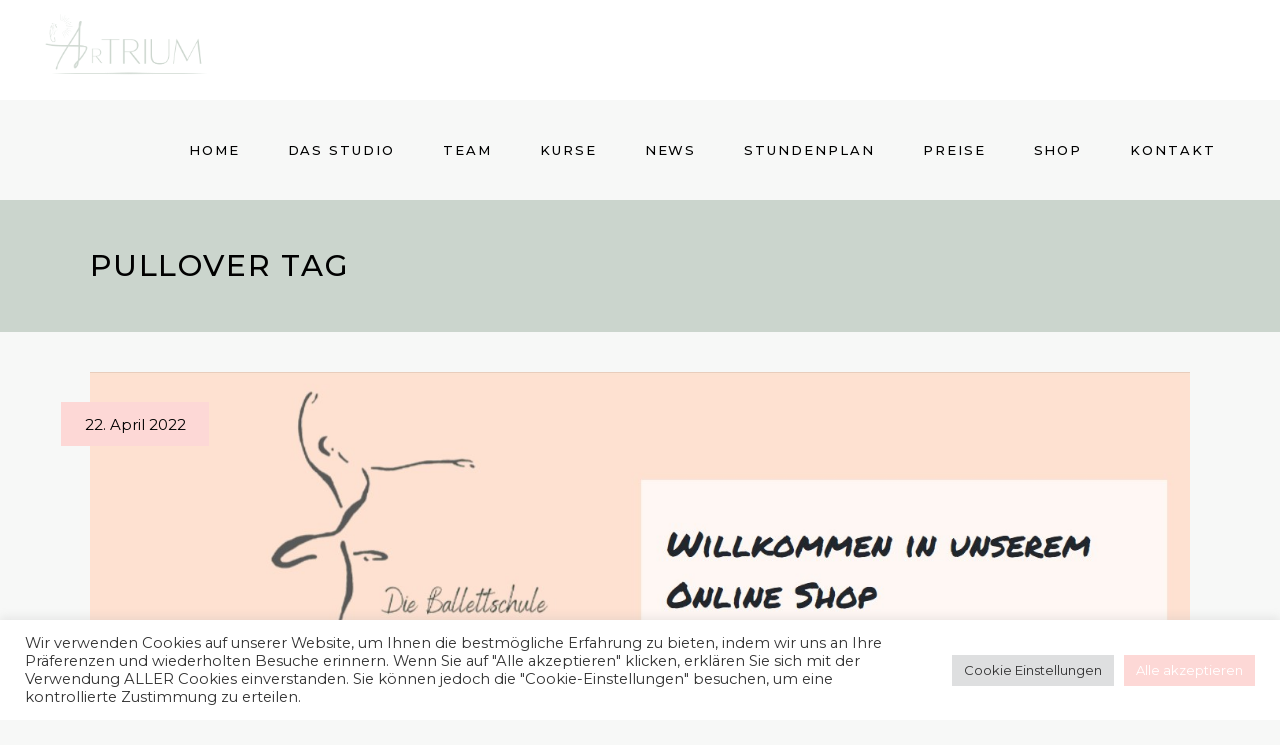

--- FILE ---
content_type: text/html; charset=UTF-8
request_url: https://ballett-schortens.de/tag/pullover/
body_size: 18654
content:
<!DOCTYPE html>
<html lang="de">
<head>
	
        <meta charset="UTF-8"/>
        <link rel="profile" href="http://gmpg.org/xfn/11"/>
		
	            <meta name="viewport" content="width=device-width,initial-scale=1,user-scalable=yes">
		<title>Pullover &#8211; ArTRIUM</title>
<meta name='robots' content='max-image-preview:large' />
<link rel='dns-prefetch' href='//maps.googleapis.com' />
<link rel='dns-prefetch' href='//fonts.googleapis.com' />
<link rel="alternate" type="application/rss+xml" title="ArTRIUM &raquo; Feed" href="https://ballett-schortens.de/feed/" />
<link rel="alternate" type="application/rss+xml" title="ArTRIUM &raquo; Kommentar-Feed" href="https://ballett-schortens.de/comments/feed/" />
<link rel="alternate" type="text/calendar" title="ArTRIUM &raquo; iCal Feed" href="https://ballett-schortens.de/events/?ical=1" />
<link rel="alternate" type="application/rss+xml" title="ArTRIUM &raquo; Schlagwort-Feed zu Pullover" href="https://ballett-schortens.de/tag/pullover/feed/" />
<script type="text/javascript">
/* <![CDATA[ */
window._wpemojiSettings = {"baseUrl":"https:\/\/s.w.org\/images\/core\/emoji\/15.0.3\/72x72\/","ext":".png","svgUrl":"https:\/\/s.w.org\/images\/core\/emoji\/15.0.3\/svg\/","svgExt":".svg","source":{"concatemoji":"https:\/\/ballett-schortens.de\/wp-includes\/js\/wp-emoji-release.min.js?ver=6.5.7"}};
/*! This file is auto-generated */
!function(i,n){var o,s,e;function c(e){try{var t={supportTests:e,timestamp:(new Date).valueOf()};sessionStorage.setItem(o,JSON.stringify(t))}catch(e){}}function p(e,t,n){e.clearRect(0,0,e.canvas.width,e.canvas.height),e.fillText(t,0,0);var t=new Uint32Array(e.getImageData(0,0,e.canvas.width,e.canvas.height).data),r=(e.clearRect(0,0,e.canvas.width,e.canvas.height),e.fillText(n,0,0),new Uint32Array(e.getImageData(0,0,e.canvas.width,e.canvas.height).data));return t.every(function(e,t){return e===r[t]})}function u(e,t,n){switch(t){case"flag":return n(e,"\ud83c\udff3\ufe0f\u200d\u26a7\ufe0f","\ud83c\udff3\ufe0f\u200b\u26a7\ufe0f")?!1:!n(e,"\ud83c\uddfa\ud83c\uddf3","\ud83c\uddfa\u200b\ud83c\uddf3")&&!n(e,"\ud83c\udff4\udb40\udc67\udb40\udc62\udb40\udc65\udb40\udc6e\udb40\udc67\udb40\udc7f","\ud83c\udff4\u200b\udb40\udc67\u200b\udb40\udc62\u200b\udb40\udc65\u200b\udb40\udc6e\u200b\udb40\udc67\u200b\udb40\udc7f");case"emoji":return!n(e,"\ud83d\udc26\u200d\u2b1b","\ud83d\udc26\u200b\u2b1b")}return!1}function f(e,t,n){var r="undefined"!=typeof WorkerGlobalScope&&self instanceof WorkerGlobalScope?new OffscreenCanvas(300,150):i.createElement("canvas"),a=r.getContext("2d",{willReadFrequently:!0}),o=(a.textBaseline="top",a.font="600 32px Arial",{});return e.forEach(function(e){o[e]=t(a,e,n)}),o}function t(e){var t=i.createElement("script");t.src=e,t.defer=!0,i.head.appendChild(t)}"undefined"!=typeof Promise&&(o="wpEmojiSettingsSupports",s=["flag","emoji"],n.supports={everything:!0,everythingExceptFlag:!0},e=new Promise(function(e){i.addEventListener("DOMContentLoaded",e,{once:!0})}),new Promise(function(t){var n=function(){try{var e=JSON.parse(sessionStorage.getItem(o));if("object"==typeof e&&"number"==typeof e.timestamp&&(new Date).valueOf()<e.timestamp+604800&&"object"==typeof e.supportTests)return e.supportTests}catch(e){}return null}();if(!n){if("undefined"!=typeof Worker&&"undefined"!=typeof OffscreenCanvas&&"undefined"!=typeof URL&&URL.createObjectURL&&"undefined"!=typeof Blob)try{var e="postMessage("+f.toString()+"("+[JSON.stringify(s),u.toString(),p.toString()].join(",")+"));",r=new Blob([e],{type:"text/javascript"}),a=new Worker(URL.createObjectURL(r),{name:"wpTestEmojiSupports"});return void(a.onmessage=function(e){c(n=e.data),a.terminate(),t(n)})}catch(e){}c(n=f(s,u,p))}t(n)}).then(function(e){for(var t in e)n.supports[t]=e[t],n.supports.everything=n.supports.everything&&n.supports[t],"flag"!==t&&(n.supports.everythingExceptFlag=n.supports.everythingExceptFlag&&n.supports[t]);n.supports.everythingExceptFlag=n.supports.everythingExceptFlag&&!n.supports.flag,n.DOMReady=!1,n.readyCallback=function(){n.DOMReady=!0}}).then(function(){return e}).then(function(){var e;n.supports.everything||(n.readyCallback(),(e=n.source||{}).concatemoji?t(e.concatemoji):e.wpemoji&&e.twemoji&&(t(e.twemoji),t(e.wpemoji)))}))}((window,document),window._wpemojiSettings);
/* ]]> */
</script>
<style id='wp-emoji-styles-inline-css' type='text/css'>

	img.wp-smiley, img.emoji {
		display: inline !important;
		border: none !important;
		box-shadow: none !important;
		height: 1em !important;
		width: 1em !important;
		margin: 0 0.07em !important;
		vertical-align: -0.1em !important;
		background: none !important;
		padding: 0 !important;
	}
</style>
<link rel='stylesheet' id='wp-block-library-css' href='https://ballett-schortens.de/wp-includes/css/dist/block-library/style.min.css?ver=6.5.7' type='text/css' media='all' />
<style id='classic-theme-styles-inline-css' type='text/css'>
/*! This file is auto-generated */
.wp-block-button__link{color:#fff;background-color:#32373c;border-radius:9999px;box-shadow:none;text-decoration:none;padding:calc(.667em + 2px) calc(1.333em + 2px);font-size:1.125em}.wp-block-file__button{background:#32373c;color:#fff;text-decoration:none}
</style>
<style id='global-styles-inline-css' type='text/css'>
body{--wp--preset--color--black: #000000;--wp--preset--color--cyan-bluish-gray: #abb8c3;--wp--preset--color--white: #ffffff;--wp--preset--color--pale-pink: #f78da7;--wp--preset--color--vivid-red: #cf2e2e;--wp--preset--color--luminous-vivid-orange: #ff6900;--wp--preset--color--luminous-vivid-amber: #fcb900;--wp--preset--color--light-green-cyan: #7bdcb5;--wp--preset--color--vivid-green-cyan: #00d084;--wp--preset--color--pale-cyan-blue: #8ed1fc;--wp--preset--color--vivid-cyan-blue: #0693e3;--wp--preset--color--vivid-purple: #9b51e0;--wp--preset--gradient--vivid-cyan-blue-to-vivid-purple: linear-gradient(135deg,rgba(6,147,227,1) 0%,rgb(155,81,224) 100%);--wp--preset--gradient--light-green-cyan-to-vivid-green-cyan: linear-gradient(135deg,rgb(122,220,180) 0%,rgb(0,208,130) 100%);--wp--preset--gradient--luminous-vivid-amber-to-luminous-vivid-orange: linear-gradient(135deg,rgba(252,185,0,1) 0%,rgba(255,105,0,1) 100%);--wp--preset--gradient--luminous-vivid-orange-to-vivid-red: linear-gradient(135deg,rgba(255,105,0,1) 0%,rgb(207,46,46) 100%);--wp--preset--gradient--very-light-gray-to-cyan-bluish-gray: linear-gradient(135deg,rgb(238,238,238) 0%,rgb(169,184,195) 100%);--wp--preset--gradient--cool-to-warm-spectrum: linear-gradient(135deg,rgb(74,234,220) 0%,rgb(151,120,209) 20%,rgb(207,42,186) 40%,rgb(238,44,130) 60%,rgb(251,105,98) 80%,rgb(254,248,76) 100%);--wp--preset--gradient--blush-light-purple: linear-gradient(135deg,rgb(255,206,236) 0%,rgb(152,150,240) 100%);--wp--preset--gradient--blush-bordeaux: linear-gradient(135deg,rgb(254,205,165) 0%,rgb(254,45,45) 50%,rgb(107,0,62) 100%);--wp--preset--gradient--luminous-dusk: linear-gradient(135deg,rgb(255,203,112) 0%,rgb(199,81,192) 50%,rgb(65,88,208) 100%);--wp--preset--gradient--pale-ocean: linear-gradient(135deg,rgb(255,245,203) 0%,rgb(182,227,212) 50%,rgb(51,167,181) 100%);--wp--preset--gradient--electric-grass: linear-gradient(135deg,rgb(202,248,128) 0%,rgb(113,206,126) 100%);--wp--preset--gradient--midnight: linear-gradient(135deg,rgb(2,3,129) 0%,rgb(40,116,252) 100%);--wp--preset--font-size--small: 13px;--wp--preset--font-size--medium: 20px;--wp--preset--font-size--large: 36px;--wp--preset--font-size--x-large: 42px;--wp--preset--spacing--20: 0.44rem;--wp--preset--spacing--30: 0.67rem;--wp--preset--spacing--40: 1rem;--wp--preset--spacing--50: 1.5rem;--wp--preset--spacing--60: 2.25rem;--wp--preset--spacing--70: 3.38rem;--wp--preset--spacing--80: 5.06rem;--wp--preset--shadow--natural: 6px 6px 9px rgba(0, 0, 0, 0.2);--wp--preset--shadow--deep: 12px 12px 50px rgba(0, 0, 0, 0.4);--wp--preset--shadow--sharp: 6px 6px 0px rgba(0, 0, 0, 0.2);--wp--preset--shadow--outlined: 6px 6px 0px -3px rgba(255, 255, 255, 1), 6px 6px rgba(0, 0, 0, 1);--wp--preset--shadow--crisp: 6px 6px 0px rgba(0, 0, 0, 1);}:where(.is-layout-flex){gap: 0.5em;}:where(.is-layout-grid){gap: 0.5em;}body .is-layout-flex{display: flex;}body .is-layout-flex{flex-wrap: wrap;align-items: center;}body .is-layout-flex > *{margin: 0;}body .is-layout-grid{display: grid;}body .is-layout-grid > *{margin: 0;}:where(.wp-block-columns.is-layout-flex){gap: 2em;}:where(.wp-block-columns.is-layout-grid){gap: 2em;}:where(.wp-block-post-template.is-layout-flex){gap: 1.25em;}:where(.wp-block-post-template.is-layout-grid){gap: 1.25em;}.has-black-color{color: var(--wp--preset--color--black) !important;}.has-cyan-bluish-gray-color{color: var(--wp--preset--color--cyan-bluish-gray) !important;}.has-white-color{color: var(--wp--preset--color--white) !important;}.has-pale-pink-color{color: var(--wp--preset--color--pale-pink) !important;}.has-vivid-red-color{color: var(--wp--preset--color--vivid-red) !important;}.has-luminous-vivid-orange-color{color: var(--wp--preset--color--luminous-vivid-orange) !important;}.has-luminous-vivid-amber-color{color: var(--wp--preset--color--luminous-vivid-amber) !important;}.has-light-green-cyan-color{color: var(--wp--preset--color--light-green-cyan) !important;}.has-vivid-green-cyan-color{color: var(--wp--preset--color--vivid-green-cyan) !important;}.has-pale-cyan-blue-color{color: var(--wp--preset--color--pale-cyan-blue) !important;}.has-vivid-cyan-blue-color{color: var(--wp--preset--color--vivid-cyan-blue) !important;}.has-vivid-purple-color{color: var(--wp--preset--color--vivid-purple) !important;}.has-black-background-color{background-color: var(--wp--preset--color--black) !important;}.has-cyan-bluish-gray-background-color{background-color: var(--wp--preset--color--cyan-bluish-gray) !important;}.has-white-background-color{background-color: var(--wp--preset--color--white) !important;}.has-pale-pink-background-color{background-color: var(--wp--preset--color--pale-pink) !important;}.has-vivid-red-background-color{background-color: var(--wp--preset--color--vivid-red) !important;}.has-luminous-vivid-orange-background-color{background-color: var(--wp--preset--color--luminous-vivid-orange) !important;}.has-luminous-vivid-amber-background-color{background-color: var(--wp--preset--color--luminous-vivid-amber) !important;}.has-light-green-cyan-background-color{background-color: var(--wp--preset--color--light-green-cyan) !important;}.has-vivid-green-cyan-background-color{background-color: var(--wp--preset--color--vivid-green-cyan) !important;}.has-pale-cyan-blue-background-color{background-color: var(--wp--preset--color--pale-cyan-blue) !important;}.has-vivid-cyan-blue-background-color{background-color: var(--wp--preset--color--vivid-cyan-blue) !important;}.has-vivid-purple-background-color{background-color: var(--wp--preset--color--vivid-purple) !important;}.has-black-border-color{border-color: var(--wp--preset--color--black) !important;}.has-cyan-bluish-gray-border-color{border-color: var(--wp--preset--color--cyan-bluish-gray) !important;}.has-white-border-color{border-color: var(--wp--preset--color--white) !important;}.has-pale-pink-border-color{border-color: var(--wp--preset--color--pale-pink) !important;}.has-vivid-red-border-color{border-color: var(--wp--preset--color--vivid-red) !important;}.has-luminous-vivid-orange-border-color{border-color: var(--wp--preset--color--luminous-vivid-orange) !important;}.has-luminous-vivid-amber-border-color{border-color: var(--wp--preset--color--luminous-vivid-amber) !important;}.has-light-green-cyan-border-color{border-color: var(--wp--preset--color--light-green-cyan) !important;}.has-vivid-green-cyan-border-color{border-color: var(--wp--preset--color--vivid-green-cyan) !important;}.has-pale-cyan-blue-border-color{border-color: var(--wp--preset--color--pale-cyan-blue) !important;}.has-vivid-cyan-blue-border-color{border-color: var(--wp--preset--color--vivid-cyan-blue) !important;}.has-vivid-purple-border-color{border-color: var(--wp--preset--color--vivid-purple) !important;}.has-vivid-cyan-blue-to-vivid-purple-gradient-background{background: var(--wp--preset--gradient--vivid-cyan-blue-to-vivid-purple) !important;}.has-light-green-cyan-to-vivid-green-cyan-gradient-background{background: var(--wp--preset--gradient--light-green-cyan-to-vivid-green-cyan) !important;}.has-luminous-vivid-amber-to-luminous-vivid-orange-gradient-background{background: var(--wp--preset--gradient--luminous-vivid-amber-to-luminous-vivid-orange) !important;}.has-luminous-vivid-orange-to-vivid-red-gradient-background{background: var(--wp--preset--gradient--luminous-vivid-orange-to-vivid-red) !important;}.has-very-light-gray-to-cyan-bluish-gray-gradient-background{background: var(--wp--preset--gradient--very-light-gray-to-cyan-bluish-gray) !important;}.has-cool-to-warm-spectrum-gradient-background{background: var(--wp--preset--gradient--cool-to-warm-spectrum) !important;}.has-blush-light-purple-gradient-background{background: var(--wp--preset--gradient--blush-light-purple) !important;}.has-blush-bordeaux-gradient-background{background: var(--wp--preset--gradient--blush-bordeaux) !important;}.has-luminous-dusk-gradient-background{background: var(--wp--preset--gradient--luminous-dusk) !important;}.has-pale-ocean-gradient-background{background: var(--wp--preset--gradient--pale-ocean) !important;}.has-electric-grass-gradient-background{background: var(--wp--preset--gradient--electric-grass) !important;}.has-midnight-gradient-background{background: var(--wp--preset--gradient--midnight) !important;}.has-small-font-size{font-size: var(--wp--preset--font-size--small) !important;}.has-medium-font-size{font-size: var(--wp--preset--font-size--medium) !important;}.has-large-font-size{font-size: var(--wp--preset--font-size--large) !important;}.has-x-large-font-size{font-size: var(--wp--preset--font-size--x-large) !important;}
.wp-block-navigation a:where(:not(.wp-element-button)){color: inherit;}
:where(.wp-block-post-template.is-layout-flex){gap: 1.25em;}:where(.wp-block-post-template.is-layout-grid){gap: 1.25em;}
:where(.wp-block-columns.is-layout-flex){gap: 2em;}:where(.wp-block-columns.is-layout-grid){gap: 2em;}
.wp-block-pullquote{font-size: 1.5em;line-height: 1.6;}
</style>
<link rel='stylesheet' id='contact-form-7-css' href='https://ballett-schortens.de/wp-content/plugins/contact-form-7/includes/css/styles.css?ver=5.9.3' type='text/css' media='all' />
<link rel='stylesheet' id='cookie-law-info-css' href='https://ballett-schortens.de/wp-content/plugins/cookie-law-info/legacy/public/css/cookie-law-info-public.css?ver=3.3.4' type='text/css' media='all' />
<link rel='stylesheet' id='cookie-law-info-gdpr-css' href='https://ballett-schortens.de/wp-content/plugins/cookie-law-info/legacy/public/css/cookie-law-info-gdpr.css?ver=3.3.4' type='text/css' media='all' />
<link rel='stylesheet' id='timetable_sf_style-css' href='https://ballett-schortens.de/wp-content/plugins/timetable/style/superfish.css?ver=6.5.7' type='text/css' media='all' />
<link rel='stylesheet' id='timetable_gtip2_style-css' href='https://ballett-schortens.de/wp-content/plugins/timetable/style/jquery.qtip.css?ver=6.5.7' type='text/css' media='all' />
<link rel='stylesheet' id='timetable_style-css' href='https://ballett-schortens.de/wp-content/plugins/timetable/style/style.css?ver=6.5.7' type='text/css' media='all' />
<link rel='stylesheet' id='timetable_event_template-css' href='https://ballett-schortens.de/wp-content/plugins/timetable/style/event_template.css?ver=6.5.7' type='text/css' media='all' />
<link rel='stylesheet' id='timetable_responsive_style-css' href='https://ballett-schortens.de/wp-content/plugins/timetable/style/responsive.css?ver=6.5.7' type='text/css' media='all' />
<link rel='stylesheet' id='timetable_font_lato-css' href='//fonts.googleapis.com/css?family=Lato%3A400%2C700&#038;ver=6.5.7' type='text/css' media='all' />
<style id='woocommerce-inline-inline-css' type='text/css'>
.woocommerce form .form-row .required { visibility: visible; }
</style>
<link rel='stylesheet' id='arabesque-mikado-default-style-css' href='https://ballett-schortens.de/wp-content/themes/arabesque/style.css?ver=6.5.7' type='text/css' media='all' />
<link rel='stylesheet' id='arabesque-mikado-modules-css' href='https://ballett-schortens.de/wp-content/themes/arabesque/assets/css/modules.min.css?ver=6.5.7' type='text/css' media='all' />
<style id='arabesque-mikado-modules-inline-css' type='text/css'>
.archive .mkdf-arabesque-loader svg.mkdf-arabesque-loader-pulse, .archive .mkdf-comment-holder .mkdf-comment-text .comment-edit-link:hover, .archive .mkdf-comment-holder .mkdf-comment-text .comment-reply-link:hover, .archive .mkdf-comment-holder .mkdf-comment-text .replay:hover, .archive .mkdf-comment-holder .mkdf-comment-text #cancel-comment-reply-link:hover, .archive .mkdf-comment-holder .mkdf-comment-text .comment-respond .logged-in-as a:hover, .archive footer .widget #wp-calendar tfoot a:hover, .archive footer .widget.widget_search .input-holder button:hover, .archive footer .widget.widget_tag_cloud a:hover, .archive footer .widget.widget_mkdf_twitter_widget .mkdf-twitter-widget li.mkdf-tweet-holder .mkdf-tweet-text a:hover, .archive footer .widget.mkdf-blog-list-widget .mkdf-blog-list-holder.mkdf-bl-simple .mkdf-bli-content .entry-title.mkdf-post-title a:hover, .archive footer .widget.mkdf-blog-list-widget .mkdf-blog-list-holder.mkdf-bl-simple .mkdf-bli-content .mkdf-post-info-date a:hover, .archive footer .widget .footer-custom-menu ul li a:hover, .archive footer .widget .mkdf-iwt .mkdf-iwt-icon a, .archive footer .widget .mkdf-iwt .mkdf-iwt-icon, .archive footer .widget .mkdf-iwt span.mkdf-iwt-title a:hover, .archive footer .widget.mkdf-social-icons-group-widget .mkdf-social-icon-widget-holder:hover, .archive .mkdf-iwt.mkdf-iwt-svg-path .mkdf-iwt-icon, .archive .mkdf-iwt.mkdf-iwt-svg-path .mkdf-iwt-icon a, .archive .mkdf-fullscreen-sidebar .widget ul li a:hover, .archive .mkdf-fullscreen-sidebar .widget #wp-calendar tfoot a:hover, .archive .mkdf-fullscreen-sidebar .widget.widget_search .input-holder button:hover, .archive .mkdf-fullscreen-sidebar .widget.widget_tag_cloud a:hover, .archive .mkdf-side-menu .widget ul li a:hover, .archive .mkdf-side-menu .widget #wp-calendar tfoot a:hover, .archive .mkdf-side-menu .widget.widget_search .input-holder button:hover, .archive .mkdf-side-menu .widget.widget_tag_cloud a:hover, .archive .mkdf-side-menu .mkdf-social-icons-group-widget .mkdf-social-icon-widget-holder:hover, .archive .mkdf-side-menu .widget .textwidget a:hover, .archive .widget_icl_lang_sel_widget .wpml-ls-legacy-dropdown .wpml-ls-item-toggle:hover, .archive .widget_icl_lang_sel_widget .wpml-ls-legacy-dropdown-click .wpml-ls-item-toggle:hover, .archive .widget_icl_lang_sel_widget .wpml-ls-legacy-dropdown .wpml-ls-sub-menu .wpml-ls-item a:hover, .archive .widget_icl_lang_sel_widget .wpml-ls-legacy-dropdown-click .wpml-ls-sub-menu .wpml-ls-item a:hover, .archive .mkd-ttevents-single .mkd-event-single-icon, .archive .mkd-ttevents-single .tt_event_items_list li.type_info .tt_event_text, .archive .mkd-ttevents-single .tt_event_items_list li:not(.type_info):before, .archive .mkdf-blog-holder article.sticky .mkdf-post-title a, .archive .mkdf-blog-holder article .mkdf-post-info-top>div a:hover, .archive .mkdf-blog-holder article .mkdf-post-info-bottom .mkdf-post-info-bottom-right a i, .archive .mkdf-blog-holder article .mkdf-post-info-bottom a:hover, .archive .mkdf-bl-standard-pagination ul li.mkdf-bl-pag-active a, .archive .mkdf-blog-pagination ul li a.mkdf-pag-active, .archive .mkdf-author-description .mkdf-author-description-text-holder .mkdf-author-name a:hover, .archive .mkdf-author-description .mkdf-author-description-text-holder .mkdf-author-social-icons a:hover, .archive .mkdf-blog-single-navigation .mkdf-blog-single-next:hover, .archive .mkdf-blog-single-navigation .mkdf-blog-single-prev:hover, .archive .mkdf-single-links-pages .mkdf-single-links-pages-inner>span, .archive .mkdf-blog-list-holder .mkdf-bli-info>div a:hover, .archive .mkdf-top-bar .widget a:hover, .archive .mkdf-search-page-holder article.sticky .mkdf-post-title a, .archive .mkdf-search-cover .mkdf-search-close:hover, .archive .mkdf-booking-form.light .mkdf-bf-form-button .mkdf-btn.mkdf-btn-small, .archive .mkdf-pl-filter-holder ul li.mkdf-pl-current span, .archive .mkdf-pl-filter-holder ul li:hover span, .archive .mkdf-pl-standard-pagination ul li.mkdf-pl-pag-active a, .archive .mkdf-portfolio-list-holder.mkdf-pl-gallery-overlay article .mkdf-pli-text .mkdf-pli-category-holder a:hover, .archive .mkdf-portfolio-slider-holder .mkdf-portfolio-list-holder.mkdf-nav-light-skin .owl-nav .owl-next:hover, .archive .mkdf-portfolio-slider-holder .mkdf-portfolio-list-holder.mkdf-nav-light-skin .owl-nav .owl-prev:hover, .archive .mkdf-portfolio-slider-holder .mkdf-portfolio-list-holder.mkdf-nav-dark-skin .owl-nav .owl-next:hover, .archive .mkdf-portfolio-slider-holder .mkdf-portfolio-list-holder.mkdf-nav-dark-skin .owl-nav .owl-prev:hover, .archive .mkdf-testimonials-holder.mkdf-testimonials-image-pagination .mkdf-testimonials-image-pagination-inner .mkdf-testimonials-author-job, .archive .mkdf-testimonials-holder.mkdf-testimonials-image-pagination.mkdf-testimonials-light .owl-nav .owl-next:hover, .archive .mkdf-testimonials-holder.mkdf-testimonials-image-pagination.mkdf-testimonials-light .owl-nav .owl-prev:hover, .archive .mkdf-testimonials-holder.mkdf-testimonials-standard .mkdf-testimonial-quote i, .archive .mkdf-reviews-per-criteria .mkdf-item-reviews-average-rating, .archive .mkdf-banner-holder .mkdf-banner-link-text .mkdf-banner-link-hover span, .archive .mkdf-video-button-holder .mkdf-video-button-play, .archive .mkdf-btn.mkdf-btn-outline, .archive .mkdf-icon-list-holder .mkdf-il-icon-holder>*, .archive .mkdf-info-list .mkdf-info-list-item:hover .mkdf-ili-left, .archive .mkdf-info-list .mkdf-info-list-item .mkdf-info-list-item-inner:hover .mkdf-ili-title, .archive .mkdf-interactive-banner-holder .mkdf-interactive-banner-icon, .archive .mkdf-social-share-holder.mkdf-dropdown .mkdf-social-share-dropdown-opener:hover, .archive .mkdf-twitter-list-holder .mkdf-twitter-icon, .archive .mkdf-twitter-list-holder .mkdf-tweet-text a:hover, .archive .mkdf-twitter-list-holder .mkdf-twitter-profile a:hover, .archive .widget.widget_mkdf_twitter_widget .mkdf-twitter-widget li .mkdf-twitter-icon, .archive .widget.widget_mkdf_twitter_widget .mkdf-twitter-widget li .mkdf-tweet-text a:hover, .archive .mkdf-number-with-text-holder .mkdf-nwt-number-holder .mkdf-nwt-number, .archive .mkdf-pl-holder .mkdf-pli .mkdf-pli-rating, .archive .mkdf-plc-holder .mkdf-plc-item .mkdf-plc-rating, .archive .mkdf-pls-holder .mkdf-pls-text .mkdf-pls-rating, .archive .mkdf-product-info .mkdf-pi-rating, .archive .mkdf-woo-single-page .woocommerce-tabs #reviews .comment-respond .stars a.active:after, .archive .mkdf-woo-single-page .woocommerce-tabs #reviews .comment-respond .stars a:before, .archive .woocommerce .star-rating, .archive .woocommerce-pagination .page-numbers:not(.prev):not(.next).current, .archive .woocommerce-pagination .page-numbers:not(.prev):not(.next):hover, .archive .woocommerce-page .mkdf-content .mkdf-quantity-buttons .mkdf-quantity-minus:hover, .archive .woocommerce-page .mkdf-content .mkdf-quantity-buttons .mkdf-quantity-plus:hover, .archive div.woocommerce .mkdf-quantity-buttons .mkdf-quantity-minus:hover, .archive div.woocommerce .mkdf-quantity-buttons .mkdf-quantity-plus:hover, .archive .mkdf-dark-header .mkdf-page-header>div:not(.mkdf-sticky-header):not(.fixed) .mkdf-shopping-cart-holder .mkdf-header-cart:hover, .archive .mkdf-light-header .mkdf-page-header>div:not(.mkdf-sticky-header):not(.fixed) .mkdf-shopping-cart-holder .mkdf-header-cart:hover, .archive .widget.woocommerce.widget_layered_nav ul li.chosen a, .archive .mkdf-plc-holder.mkdf-plc-nav-light-skin .owl-nav .owl-next:hover, .archive .mkdf-plc-holder.mkdf-plc-nav-light-skin .owl-nav .owl-prev:hover { color: #cbd5cd;}.archive .mkdf-related-posts-holder .mkdf-related-post .mkdf-post-info>div a:hover, .archive .mkdf-blog-list-holder.mkdf-bl-standard .mkdf-bli-info>div a:hover, .archive .mkdf-light-header .mkdf-page-header>div:not(.fixed):not(.mkdf-sticky-header) .mkdf-menu-area .widget a:hover, .archive .mkdf-light-header .mkdf-page-header>div:not(.fixed):not(.mkdf-sticky-header).mkdf-menu-area .widget a:hover, .archive .mkdf-dark-header .mkdf-page-header>div:not(.fixed):not(.mkdf-sticky-header) .mkdf-menu-area .widget a:hover, .archive .mkdf-dark-header .mkdf-page-header>div:not(.fixed):not(.mkdf-sticky-header).mkdf-menu-area .widget a:hover, .archive .mkdf-light-header.mkdf-header-vertical .mkdf-vertical-menu ul li a:hover, .archive .mkdf-light-header.mkdf-header-vertical .mkdf-vertical-menu ul li ul li.current-menu-ancestor>a, .archive .mkdf-light-header.mkdf-header-vertical .mkdf-vertical-menu ul li ul li.current-menu-item>a, .archive .mkdf-light-header.mkdf-header-vertical .mkdf-vertical-menu ul li ul li.current_page_item>a, .archive .mkdf-light-header.mkdf-header-vertical .mkdf-vertical-menu>ul>li.current-menu-ancestor>a, .archive .mkdf-light-header.mkdf-header-vertical .mkdf-vertical-menu>ul>li.mkdf-active-item>a, .archive .mkdf-dark-header.mkdf-header-vertical .mkdf-vertical-menu ul li a:hover, .archive .mkdf-dark-header.mkdf-header-vertical .mkdf-vertical-menu ul li ul li.current-menu-ancestor>a, .archive .mkdf-dark-header.mkdf-header-vertical .mkdf-vertical-menu ul li ul li.current-menu-item>a, .archive .mkdf-dark-header.mkdf-header-vertical .mkdf-vertical-menu ul li ul li.current_page_item>a, .archive .mkdf-dark-header.mkdf-header-vertical .mkdf-vertical-menu>ul>li.current-menu-ancestor>a, .archive .mkdf-dark-header.mkdf-header-vertical .mkdf-vertical-menu>ul>li.mkdf-active-item>a, .archive .mkdf-light-header .mkdf-page-header>div:not(.mkdf-sticky-header):not(.fixed) .mkdf-search-opener:hover, .archive .mkdf-light-header .mkdf-top-bar .mkdf-search-opener:hover, .archive .mkdf-dark-header .mkdf-page-header>div:not(.mkdf-sticky-header):not(.fixed) .mkdf-search-opener:hover, .archive .mkdf-dark-header .mkdf-top-bar .mkdf-search-opener:hover, .archive .mkdf-light-header .mkdf-page-header>div:not(.mkdf-sticky-header):not(.fixed) .mkdf-side-menu-button-opener.opened, .archive .mkdf-light-header .mkdf-page-header>div:not(.mkdf-sticky-header):not(.fixed) .mkdf-side-menu-button-opener:hover, .archive .mkdf-light-header .mkdf-top-bar .mkdf-side-menu-button-opener.opened, .archive .mkdf-light-header .mkdf-top-bar .mkdf-side-menu-button-opener:hover, .archive .mkdf-dark-header .mkdf-page-header>div:not(.mkdf-sticky-header):not(.fixed) .mkdf-side-menu-button-opener.opened, .archive .mkdf-dark-header .mkdf-page-header>div:not(.mkdf-sticky-header):not(.fixed) .mkdf-side-menu-button-opener:hover, .archive .mkdf-dark-header .mkdf-top-bar .mkdf-side-menu-button-opener.opened, .archive .mkdf-dark-header .mkdf-top-bar .mkdf-side-menu-button-opener:hover, .archive .mkdf-dark-header .mkdf-page-header>div:not(.mkdf-sticky-header):not(.fixed) .mkdf-icon-widget-holder:hover, .archive .mkdf-light-header .mkdf-page-header>div:not(.mkdf-sticky-header):not(.fixed) .mkdf-icon-widget-holder:hover, .archive .mkdf-dark-header .mkdf-page-header>div:not(.mkdf-sticky-header):not(.fixed) .mkdf-social-icon-widget-holder:hover, .archive .mkdf-light-header .mkdf-page-header>div:not(.mkdf-sticky-header):not(.fixed) .mkdf-social-icon-widget-holder:hover { color: #cbd5cd!important;}.archive .mkdf-st-loader .pulse, .archive .mkdf-st-loader .double_pulse .double-bounce1, .archive .mkdf-st-loader .double_pulse .double-bounce2, .archive .mkdf-st-loader .cube, .archive .mkdf-st-loader .rotating_cubes .cube1, .archive .mkdf-st-loader .rotating_cubes .cube2, .archive .mkdf-st-loader .stripes>div, .archive .mkdf-st-loader .wave>div, .archive .mkdf-st-loader .two_rotating_circles .dot1, .archive .mkdf-st-loader .two_rotating_circles .dot2, .archive .mkdf-st-loader .five_rotating_circles .container1>div, .archive .mkdf-st-loader .five_rotating_circles .container2>div, .archive .mkdf-st-loader .five_rotating_circles .container3>div, .archive .mkdf-st-loader .atom .ball-1:before, .archive .mkdf-st-loader .atom .ball-2:before, .archive .mkdf-st-loader .atom .ball-3:before, .archive .mkdf-st-loader .atom .ball-4:before, .archive .mkdf-st-loader .clock .ball:before, .archive .mkdf-st-loader .mitosis .ball, .archive .mkdf-st-loader .lines .line1, .archive .mkdf-st-loader .lines .line2, .archive .mkdf-st-loader .lines .line3, .archive .mkdf-st-loader .lines .line4, .archive .mkdf-st-loader .fussion .ball, .archive .mkdf-st-loader .fussion .ball-1, .archive .mkdf-st-loader .fussion .ball-2, .archive .mkdf-st-loader .fussion .ball-3, .archive .mkdf-st-loader .fussion .ball-4, .archive .mkdf-st-loader .wave_circles .ball, .archive .mkdf-st-loader .pulse_circles .ball, .archive #submit_comment, .archive .post-password-form input[type=submit], .archive input.wpcf7-form-control.wpcf7-submit, .archive .xdsoft_datetimepicker .xdsoft_label>.xdsoft_select>div>.xdsoft_option:hover, .archive .tt_tabs .tt_tabs_navigation .ui-tabs-active a, .archive .tt_tabs .tt_tabs_navigation li a:hover, .archive .widget.upcoming_events_widget .tt_upcoming_event_controls a:hover, .archive .mkdf-blog-holder article.format-audio .mkdf-blog-audio-holder .mejs-container .mejs-controls>.mejs-time-rail .mejs-time-total .mejs-time-current, .archive .mkdf-blog-holder article.format-audio .mkdf-blog-audio-holder .mejs-container .mejs-controls>a.mejs-horizontal-volume-slider .mejs-horizontal-volume-current, .archive .mkdf-search-fade .mkdf-fullscreen-with-sidebar-search-holder .mkdf-fullscreen-search-table, .archive .mkdf-social-icons-group-widget.mkdf-square-icons .mkdf-social-icon-widget-holder:hover, .archive .mkdf-social-icons-group-widget.mkdf-square-icons.mkdf-light-skin .mkdf-social-icon-widget-holder:hover, .archive .mkdf-doctors-single-holder .mkdf-ds-bio-holder .mkdf-contact-info.mkdf-book-now, .archive .mkdf-booking-form, .archive .mkdf-booking-form.light, .archive .widget_mkd_booking_form_widget, .archive .xdsoft_datetimepicker .xdsoft_calendar td.xdsoft_current, .archive .xdsoft_datetimepicker .xdsoft_calendar td:hover, .archive .xdsoft_datetimepicker .xdsoft_timepicker .xdsoft_time_box>div>div.xdsoft_current, .archive .xdsoft_datetimepicker .xdsoft_timepicker .xdsoft_time_box>div>div:hover, .archive .mkdf-doctor.info-bellow .mkdf-doctor-title-image .mkdf-doctor-image .mkdf-circle-animate, .archive .mkdf-portfolio-slider-holder .mkdf-portfolio-list-holder.mkdf-pag-light-skin .owl-dots .owl-dot.active span, .archive .mkdf-portfolio-slider-holder .mkdf-portfolio-list-holder.mkdf-pag-light-skin .owl-dots .owl-dot:hover span, .archive .mkdf-portfolio-slider-holder .mkdf-portfolio-list-holder.mkdf-pag-dark-skin .owl-dots .owl-dot.active span, .archive .mkdf-portfolio-slider-holder .mkdf-portfolio-list-holder.mkdf-pag-dark-skin .owl-dots .owl-dot:hover span, .archive .mkdf-testimonials-holder, .archive .mkdf-working-hours-holder, .archive .mkdf-top-bar, .archive .mkdf-blog-list-holder .mkdf-bli-image-holder .mkdf-post-info-date, .archive .mkdf-single-image-holder.mkdf-has-box-shadow.mkdf-image-behavior-custom-link .mkdf-si-inner, .archive .mkdf-single-image-holder.mkdf-has-box-shadow.mkdf-image-behavior-lightbox .mkdf-si-inner, .archive .mkdf-events-list.mkdf-has-box-shadow .mkdf-events-list-item-holder .mkdf-events-list-item-image-holder, .archive .mkdf-accordion-holder.mkdf-ac-boxed .mkdf-accordion-title.ui-state-active, .archive .mkdf-accordion-holder.mkdf-ac-boxed .mkdf-accordion-title.ui-state-hover, .archive .mkdf-btn.mkdf-btn-solid, .archive .no-touch .mkdf-horizontal-timeline .mkdf-events-wrapper .mkdf-events a:hover .circle-outer, .archive .mkdf-horizontal-timeline .mkdf-events-wrapper .mkdf-events a.selected .circle-outer, .archive .mkdf-icon-shortcode.mkdf-circle, .archive .mkdf-icon-shortcode.mkdf-dropcaps.mkdf-circle, .archive .mkdf-icon-shortcode.mkdf-square, .archive .mkdf-interactive-banner-holder.mkdf-interactive-banner-light-theme .mkdf-interactive-banner-overlay, .archive .mkdf-progress-bar .mkdf-pb-content-holder .mkdf-pb-content, .archive .mkdf-tabs.mkdf-tabs-standard .mkdf-tabs-nav li.ui-state-active a, .archive .mkdf-tabs.mkdf-tabs-standard .mkdf-tabs-nav li.ui-state-hover a, .archive .mkdf-tabs.mkdf-tabs-boxed .mkdf-tabs-nav li.ui-state-active a, .archive .mkdf-tabs.mkdf-tabs-boxed .mkdf-tabs-nav li.ui-state-hover a, .archive .mkdf-video-button-holder.mkdf-vb-has-img .mkdf-video-button-play .mkdf-video-button-play-inner .mkdf-video-button-circle, .archive .mkdf-video-button-holder.mkdf-vb-has-img .mkdf-video-button-play-image .mkdf-video-button-play-inner .mkdf-video-button-circle, .archive .woocommerce-page .mkdf-content .wc-forward:not(.added_to_cart):not(.checkout-button), .archive .woocommerce-page .mkdf-content a.added_to_cart, .archive .woocommerce-page .mkdf-content a.button, .archive .woocommerce-page .mkdf-content button[type=submit]:not(.mkdf-woo-search-widget-button):not(.mkdf-search-submit), .archive .woocommerce-page .mkdf-content input[type=submit]:not(.wpcf7-submit), .archive div.woocommerce .wc-forward:not(.added_to_cart):not(.checkout-button), .archive div.woocommerce a.added_to_cart, .archive div.woocommerce a.button, .archive div.woocommerce button[type=submit]:not(.mkdf-woo-search-widget-button):not(.mkdf-search-submit), .archive div.woocommerce input[type=submit]:not(.wpcf7-submit), .archive .mkdf-shopping-cart-holder .mkdf-header-cart .mkdf-cart-number, .archive .mkdf-shopping-cart-dropdown .mkdf-cart-bottom .mkdf-checkout, .archive .mkdf-shopping-cart-dropdown .mkdf-cart-bottom .mkdf-view-cart, .archive .mkdf-plc-holder .mkdf-plc-item .mkdf-plc-add-to-cart.mkdf-default-skin .added_to_cart, .archive .mkdf-plc-holder .mkdf-plc-item .mkdf-plc-add-to-cart.mkdf-default-skin .button, .archive .mkdf-plc-holder .mkdf-plc-item .mkdf-plc-add-to-cart.mkdf-light-skin .added_to_cart:hover, .archive .mkdf-plc-holder .mkdf-plc-item .mkdf-plc-add-to-cart.mkdf-light-skin .button:hover, .archive .mkdf-plc-holder .mkdf-plc-item .mkdf-plc-add-to-cart.mkdf-dark-skin .added_to_cart:hover, .archive .mkdf-plc-holder .mkdf-plc-item .mkdf-plc-add-to-cart.mkdf-dark-skin .button:hover, .archive .mkdf-plc-holder.mkdf-plc-pag-light-skin .owl-dots .owl-dot span, .archive .mkdf-pl-holder .mkdf-pli-inner .mkdf-pli-text-inner .mkdf-pli-add-to-cart.mkdf-light-skin .added_to_cart:hover, .archive .mkdf-pl-holder .mkdf-pli-inner .mkdf-pli-text-inner .mkdf-pli-add-to-cart.mkdf-light-skin .button:hover, .archive .mkdf-pl-holder .mkdf-pli-inner .mkdf-pli-text-inner .mkdf-pli-add-to-cart.mkdf-dark-skin .added_to_cart:hover, .archive .mkdf-pl-holder .mkdf-pli-inner .mkdf-pli-text-inner .mkdf-pli-add-to-cart.mkdf-dark-skin .button:hover { background-color: #cbd5cd;}.archive .xdsoft_datetimepicker .xdsoft_calendar td:hover, .archive .xdsoft_datetimepicker .xdsoft_timepicker .xdsoft_time_box>div>div:hover { background-color: #cbd5cd!important;}.archive .mkdf-st-loader .pulse_circles .ball, .archive .mkdf-owl-slider+.mkdf-slider-thumbnail>.mkdf-slider-thumbnail-item.active img, .archive .widget.upcoming_events_widget .tt_upcoming_event_controls a:hover, .archive .mkdf-btn.mkdf-btn-outline, .archive .mkdf-separator, .archive .mkdf-main-menu .mkdf-main-menu-line { border-color: #cbd5cd;}.archive .mkdf-btn.mkdf-btn-outline:not(.mkdf-btn-custom-border-hover):hover, .archive .mkdf-btn.mkdf-btn-solid:not(.mkdf-btn-custom-border-hover):hover, .archive .mkdf-shopping-cart-dropdown .mkdf-cart-bottom .mkdf-checkout:hover, .archive .mkdf-shopping-cart-dropdown .mkdf-cart-bottom .mkdf-view-cart:hover, .archive .widget.woocommerce.widget_price_filter .price_slider_amount .button:hover { border-color: #7a8b80!important;}.archive .mkdf-btn.mkdf-btn-outline:not(.mkdf-btn-custom-hover-bg):hover, .archive .mkdf-btn.mkdf-btn-solid:not(.mkdf-btn-custom-hover-bg):hover, .archive .mkdf-shopping-cart-dropdown .mkdf-cart-bottom .mkdf-checkout:hover, .archive .mkdf-shopping-cart-dropdown .mkdf-cart-bottom .mkdf-view-cart:hover, .archive .widget.woocommerce.widget_price_filter .price_slider_amount .button:hover { background-color: #7a8b80!important;}.archive .mkdf-shopping-cart-dropdown .mkdf-cart-bottom .mkdf-checkout:hover, .archive .mkdf-shopping-cart-dropdown .mkdf-cart-bottom .mkdf-view-cart:hover { color: #000;}
</style>
<link rel='stylesheet' id='arabesque-mikado-dripicons-css' href='https://ballett-schortens.de/wp-content/themes/arabesque/framework/lib/icons-pack/dripicons/dripicons.css?ver=6.5.7' type='text/css' media='all' />
<link rel='stylesheet' id='arabesque-mikado-font_elegant-css' href='https://ballett-schortens.de/wp-content/themes/arabesque/framework/lib/icons-pack/elegant-icons/style.min.css?ver=6.5.7' type='text/css' media='all' />
<link rel='stylesheet' id='arabesque-mikado-font_awesome-css' href='https://ballett-schortens.de/wp-content/themes/arabesque/framework/lib/icons-pack/font-awesome/css/fontawesome-all.min.css?ver=6.5.7' type='text/css' media='all' />
<link rel='stylesheet' id='arabesque-mikado-ion_icons-css' href='https://ballett-schortens.de/wp-content/themes/arabesque/framework/lib/icons-pack/ion-icons/css/ionicons.min.css?ver=6.5.7' type='text/css' media='all' />
<link rel='stylesheet' id='arabesque-mikado-linea_icons-css' href='https://ballett-schortens.de/wp-content/themes/arabesque/framework/lib/icons-pack/linea-icons/style.css?ver=6.5.7' type='text/css' media='all' />
<link rel='stylesheet' id='arabesque-mikado-linear_icons-css' href='https://ballett-schortens.de/wp-content/themes/arabesque/framework/lib/icons-pack/linear-icons/style.css?ver=6.5.7' type='text/css' media='all' />
<link rel='stylesheet' id='arabesque-mikado-simple_line_icons-css' href='https://ballett-schortens.de/wp-content/themes/arabesque/framework/lib/icons-pack/simple-line-icons/simple-line-icons.css?ver=6.5.7' type='text/css' media='all' />
<link rel='stylesheet' id='mediaelement-css' href='https://ballett-schortens.de/wp-includes/js/mediaelement/mediaelementplayer-legacy.min.css?ver=4.2.17' type='text/css' media='all' />
<link rel='stylesheet' id='wp-mediaelement-css' href='https://ballett-schortens.de/wp-includes/js/mediaelement/wp-mediaelement.min.css?ver=6.5.7' type='text/css' media='all' />
<link rel='stylesheet' id='arabesque-mikado-style-dynamic-css' href='https://ballett-schortens.de/wp-content/themes/arabesque/assets/css/style_dynamic.css?ver=1769637201' type='text/css' media='all' />
<link rel='stylesheet' id='arabesque-mikado-modules-responsive-css' href='https://ballett-schortens.de/wp-content/themes/arabesque/assets/css/modules-responsive.min.css?ver=6.5.7' type='text/css' media='all' />
<link rel='stylesheet' id='arabesque-mikado-style-dynamic-responsive-css' href='https://ballett-schortens.de/wp-content/themes/arabesque/assets/css/style_dynamic_responsive.css?ver=1769637201' type='text/css' media='all' />
<link rel='stylesheet' id='arabesque-mikado-google-fonts-css' href='https://fonts.googleapis.com/css?family=Montserrat%3A200%2C300%2C400%2C500&#038;subset=latin-ext&#038;ver=1.0.0' type='text/css' media='all' />
<link rel='stylesheet' id='arabesque-core-dashboard-style-css' href='https://ballett-schortens.de/wp-content/plugins/arabesque-core/core-dashboard/assets/css/core-dashboard.min.css?ver=6.5.7' type='text/css' media='all' />
<script type="text/javascript" src="https://ballett-schortens.de/wp-includes/js/jquery/jquery.min.js?ver=3.7.1" id="jquery-core-js"></script>
<script type="text/javascript" src="https://ballett-schortens.de/wp-includes/js/jquery/jquery-migrate.min.js?ver=3.4.1" id="jquery-migrate-js"></script>
<script type="text/javascript" id="cookie-law-info-js-extra">
/* <![CDATA[ */
var Cli_Data = {"nn_cookie_ids":[],"cookielist":[],"non_necessary_cookies":[],"ccpaEnabled":"","ccpaRegionBased":"","ccpaBarEnabled":"","strictlyEnabled":["necessary","obligatoire"],"ccpaType":"gdpr","js_blocking":"1","custom_integration":"","triggerDomRefresh":"","secure_cookies":""};
var cli_cookiebar_settings = {"animate_speed_hide":"500","animate_speed_show":"500","background":"#FFF","border":"#b1a6a6c2","border_on":"","button_1_button_colour":"#fdd8d6","button_1_button_hover":"#caadab","button_1_link_colour":"#fff","button_1_as_button":"1","button_1_new_win":"","button_2_button_colour":"#333","button_2_button_hover":"#292929","button_2_link_colour":"#444","button_2_as_button":"","button_2_hidebar":"","button_3_button_colour":"#dedfe0","button_3_button_hover":"#b2b2b3","button_3_link_colour":"#333333","button_3_as_button":"1","button_3_new_win":"","button_4_button_colour":"#dedfe0","button_4_button_hover":"#b2b2b3","button_4_link_colour":"#333333","button_4_as_button":"1","button_7_button_colour":"#fdd8d6","button_7_button_hover":"#caadab","button_7_link_colour":"#fff","button_7_as_button":"1","button_7_new_win":"","font_family":"inherit","header_fix":"","notify_animate_hide":"1","notify_animate_show":"","notify_div_id":"#cookie-law-info-bar","notify_position_horizontal":"right","notify_position_vertical":"bottom","scroll_close":"","scroll_close_reload":"","accept_close_reload":"","reject_close_reload":"","showagain_tab":"","showagain_background":"#fff","showagain_border":"#000","showagain_div_id":"#cookie-law-info-again","showagain_x_position":"100px","text":"#333333","show_once_yn":"","show_once":"10000","logging_on":"","as_popup":"","popup_overlay":"1","bar_heading_text":"","cookie_bar_as":"banner","popup_showagain_position":"bottom-right","widget_position":"left"};
var log_object = {"ajax_url":"https:\/\/ballett-schortens.de\/wp-admin\/admin-ajax.php"};
/* ]]> */
</script>
<script type="text/javascript" src="https://ballett-schortens.de/wp-content/plugins/cookie-law-info/legacy/public/js/cookie-law-info-public.js?ver=3.3.4" id="cookie-law-info-js"></script>
<script type="text/javascript" src="https://ballett-schortens.de/wp-content/plugins/woocommerce/assets/js/jquery-blockui/jquery.blockUI.min.js?ver=2.7.0-wc.8.8.6" id="jquery-blockui-js" data-wp-strategy="defer"></script>
<script type="text/javascript" id="wc-add-to-cart-js-extra">
/* <![CDATA[ */
var wc_add_to_cart_params = {"ajax_url":"\/wp-admin\/admin-ajax.php","wc_ajax_url":"\/?wc-ajax=%%endpoint%%","i18n_view_cart":"Warenkorb anzeigen","cart_url":"https:\/\/ballett-schortens.de","is_cart":"","cart_redirect_after_add":"no"};
/* ]]> */
</script>
<script type="text/javascript" src="https://ballett-schortens.de/wp-content/plugins/woocommerce/assets/js/frontend/add-to-cart.min.js?ver=8.8.6" id="wc-add-to-cart-js" data-wp-strategy="defer"></script>
<script type="text/javascript" src="https://ballett-schortens.de/wp-content/plugins/woocommerce/assets/js/js-cookie/js.cookie.min.js?ver=2.1.4-wc.8.8.6" id="js-cookie-js" defer="defer" data-wp-strategy="defer"></script>
<script type="text/javascript" id="woocommerce-js-extra">
/* <![CDATA[ */
var woocommerce_params = {"ajax_url":"\/wp-admin\/admin-ajax.php","wc_ajax_url":"\/?wc-ajax=%%endpoint%%"};
/* ]]> */
</script>
<script type="text/javascript" src="https://ballett-schortens.de/wp-content/plugins/woocommerce/assets/js/frontend/woocommerce.min.js?ver=8.8.6" id="woocommerce-js" defer="defer" data-wp-strategy="defer"></script>
<script type="text/javascript" src="https://ballett-schortens.de/wp-content/plugins/js_composer/assets/js/vendors/woocommerce-add-to-cart.js?ver=6.9.0" id="vc_woocommerce-add-to-cart-js-js"></script>
<script type="text/javascript" src="https://ballett-schortens.de/wp-content/plugins/woocommerce/assets/js/select2/select2.full.min.js?ver=4.0.3-wc.8.8.6" id="select2-js" defer="defer" data-wp-strategy="defer"></script>
<link rel="https://api.w.org/" href="https://ballett-schortens.de/wp-json/" /><link rel="alternate" type="application/json" href="https://ballett-schortens.de/wp-json/wp/v2/tags/121" /><link rel="EditURI" type="application/rsd+xml" title="RSD" href="https://ballett-schortens.de/xmlrpc.php?rsd" />
<meta name="generator" content="WordPress 6.5.7" />
<meta name="generator" content="WooCommerce 8.8.6" />
<meta name="tec-api-version" content="v1"><meta name="tec-api-origin" content="https://ballett-schortens.de"><link rel="alternate" href="https://ballett-schortens.de/wp-json/tribe/events/v1/events/?tags=pullover" />	<noscript><style>.woocommerce-product-gallery{ opacity: 1 !important; }</style></noscript>
	<meta name="generator" content="Powered by WPBakery Page Builder - drag and drop page builder for WordPress."/>
<meta name="generator" content="Powered by Slider Revolution 6.5.8 - responsive, Mobile-Friendly Slider Plugin for WordPress with comfortable drag and drop interface." />
<link rel="icon" href="https://ballett-schortens.de/wp-content/uploads/2022/04/Red-Vintage-Stamp-Restaurant-Logo-100x100.jpg" sizes="32x32" />
<link rel="icon" href="https://ballett-schortens.de/wp-content/uploads/2022/04/Red-Vintage-Stamp-Restaurant-Logo-300x300.jpg" sizes="192x192" />
<link rel="apple-touch-icon" href="https://ballett-schortens.de/wp-content/uploads/2022/04/Red-Vintage-Stamp-Restaurant-Logo-300x300.jpg" />
<meta name="msapplication-TileImage" content="https://ballett-schortens.de/wp-content/uploads/2022/04/Red-Vintage-Stamp-Restaurant-Logo-300x300.jpg" />
<script type="text/javascript">function setREVStartSize(e){
			//window.requestAnimationFrame(function() {				 
				window.RSIW = window.RSIW===undefined ? window.innerWidth : window.RSIW;	
				window.RSIH = window.RSIH===undefined ? window.innerHeight : window.RSIH;	
				try {								
					var pw = document.getElementById(e.c).parentNode.offsetWidth,
						newh;
					pw = pw===0 || isNaN(pw) ? window.RSIW : pw;
					e.tabw = e.tabw===undefined ? 0 : parseInt(e.tabw);
					e.thumbw = e.thumbw===undefined ? 0 : parseInt(e.thumbw);
					e.tabh = e.tabh===undefined ? 0 : parseInt(e.tabh);
					e.thumbh = e.thumbh===undefined ? 0 : parseInt(e.thumbh);
					e.tabhide = e.tabhide===undefined ? 0 : parseInt(e.tabhide);
					e.thumbhide = e.thumbhide===undefined ? 0 : parseInt(e.thumbhide);
					e.mh = e.mh===undefined || e.mh=="" || e.mh==="auto" ? 0 : parseInt(e.mh,0);		
					if(e.layout==="fullscreen" || e.l==="fullscreen") 						
						newh = Math.max(e.mh,window.RSIH);					
					else{					
						e.gw = Array.isArray(e.gw) ? e.gw : [e.gw];
						for (var i in e.rl) if (e.gw[i]===undefined || e.gw[i]===0) e.gw[i] = e.gw[i-1];					
						e.gh = e.el===undefined || e.el==="" || (Array.isArray(e.el) && e.el.length==0)? e.gh : e.el;
						e.gh = Array.isArray(e.gh) ? e.gh : [e.gh];
						for (var i in e.rl) if (e.gh[i]===undefined || e.gh[i]===0) e.gh[i] = e.gh[i-1];
											
						var nl = new Array(e.rl.length),
							ix = 0,						
							sl;					
						e.tabw = e.tabhide>=pw ? 0 : e.tabw;
						e.thumbw = e.thumbhide>=pw ? 0 : e.thumbw;
						e.tabh = e.tabhide>=pw ? 0 : e.tabh;
						e.thumbh = e.thumbhide>=pw ? 0 : e.thumbh;					
						for (var i in e.rl) nl[i] = e.rl[i]<window.RSIW ? 0 : e.rl[i];
						sl = nl[0];									
						for (var i in nl) if (sl>nl[i] && nl[i]>0) { sl = nl[i]; ix=i;}															
						var m = pw>(e.gw[ix]+e.tabw+e.thumbw) ? 1 : (pw-(e.tabw+e.thumbw)) / (e.gw[ix]);					
						newh =  (e.gh[ix] * m) + (e.tabh + e.thumbh);
					}
					var el = document.getElementById(e.c);
					if (el!==null && el) el.style.height = newh+"px";					
					el = document.getElementById(e.c+"_wrapper");
					if (el!==null && el) {
						el.style.height = newh+"px";
						el.style.display = "block";
					}
				} catch(e){
					console.log("Failure at Presize of Slider:" + e)
				}					   
			//});
		  };</script>
		<style type="text/css" id="wp-custom-css">
			.mkdf-price-table .mkdf-pt-inner {
    min-height: 386px;
}

.page-template-blog-standard  .mkdf-post-info-category { 
  display: none !important; 
}

aside.mkdf-sidebar .widget { 
  margin: 0 0 20px !important; 
}

.mkdf-footer-bottom-inner {
  width: unset !important;
}

.tt_event_items_list li .tt_event_text{
    width: 300px;
}

.mkdf-footer-bottom-holder .mkdf-grid-col-4:nth-child(1) {
    display: none !important;
}

.mkdf-footer-bottom-holder .mkdf-grid-col-4:nth-child(3) {
    display: none !important;
}

.mkdf-footer-bottom-holder .mkdf-grid-col-4:nth-child(2) {
    width: 100%;
}

		</style>
		<noscript><style> .wpb_animate_when_almost_visible { opacity: 1; }</style></noscript></head>
<body class="archive tag tag-pullover tag-121 theme-arabesque arabesque-core-1.2.3 woocommerce-no-js tribe-no-js arabesque-ver-1.5 mkdf-grid-1100 mkdf-empty-google-api mkdf-content-background-full-image mkdf-fixed-on-scroll mkdf-dropdown-animate-height mkdf-header-standard mkdf-menu-area-shadow-disable mkdf-menu-area-in-grid-shadow-disable mkdf-menu-area-border-disable mkdf-menu-area-in-grid-border-disable mkdf-logo-area-border-disable mkdf-woocommerce-columns-3 mkdf-woo-normal-space mkdf-woo-pl-info-below-image mkdf-woo-single-thumb-below-image mkdf-woo-single-has-pretty-photo mkdf-default-mobile-header mkdf-sticky-up-mobile-header wpb-js-composer js-comp-ver-6.9.0 vc_responsive" itemscope itemtype="http://schema.org/WebPage">
	
    <div class="mkdf-wrapper">
        <div class="mkdf-wrapper-inner">
            
<header class="mkdf-page-header">
		
			<div class="mkdf-fixed-wrapper">
				
	<div class="mkdf-menu-area mkdf-menu-right">
				
						
			<div class="mkdf-vertical-align-containers">
				<div class="mkdf-position-left"><!--
				 --><div class="mkdf-position-left-inner">
						

<div class="mkdf-logo-wrapper">
    <a itemprop="url" href="https://ballett-schortens.de/" style="height: 572px;">
        <img itemprop="image" class="mkdf-normal-logo" src="https://ballett-schortens.de/wp-content/uploads/2026/01/4.png" width="2000" height="1145"  alt="logo"/>
                <img itemprop="image" class="mkdf-light-logo" src="https://ballett-schortens.de/wp-content/themes/arabesque/assets/img/logo_white.png"  alt="light logo"/>    </a>
</div>

											</div>
				</div>
								<div class="mkdf-position-right"><!--
				 --><div class="mkdf-position-right-inner">
													
<nav class="mkdf-main-menu mkdf-drop-down mkdf-default-nav">
    <ul id="menu-hauptmenue" class="clearfix"><li id="nav-menu-item-9677" class="menu-item menu-item-type-post_type menu-item-object-page menu-item-home  narrow"><a href="https://ballett-schortens.de/" class=""><span class="item_outer"><span class="item_text">Home</span></span></a></li>
<li id="nav-menu-item-9664" class="menu-item menu-item-type-post_type menu-item-object-page  narrow"><a href="https://ballett-schortens.de/die-schule/" class=""><span class="item_outer"><span class="item_text">Das Studio</span></span></a></li>
<li id="nav-menu-item-9660" class="menu-item menu-item-type-post_type menu-item-object-page  narrow"><a href="https://ballett-schortens.de/team/" class=""><span class="item_outer"><span class="item_text">Team</span></span></a></li>
<li id="nav-menu-item-9659" class="menu-item menu-item-type-post_type menu-item-object-page  narrow"><a href="https://ballett-schortens.de/unserekurse/" class=""><span class="item_outer"><span class="item_text">Kurse</span></span></a></li>
<li id="nav-menu-item-9744" class="menu-item menu-item-type-post_type menu-item-object-page  narrow"><a href="https://ballett-schortens.de/news/" class=""><span class="item_outer"><span class="item_text">News</span></span></a></li>
<li id="nav-menu-item-9661" class="menu-item menu-item-type-post_type menu-item-object-page  narrow"><a href="https://ballett-schortens.de/stundenplan/" class=""><span class="item_outer"><span class="item_text">Stundenplan</span></span></a></li>
<li id="nav-menu-item-9662" class="menu-item menu-item-type-post_type menu-item-object-page  narrow"><a href="https://ballett-schortens.de/elements/preise/" class=""><span class="item_outer"><span class="item_text">Preise</span></span></a></li>
<li id="nav-menu-item-9964" class="menu-item menu-item-type-post_type menu-item-object-page  narrow"><a href="https://ballett-schortens.de/shop2/" class=""><span class="item_outer"><span class="item_text">Shop</span></span></a></li>
<li id="nav-menu-item-9665" class="menu-item menu-item-type-post_type menu-item-object-page menu-item-has-children  has_sub narrow"><a href="https://ballett-schortens.de/kontakt/" class=""><span class="item_outer"><span class="item_text">Kontakt</span><i class="mkdf-menu-arrow fa fa-angle-down"></i></span></a>
<div class="second"><div class="inner"><ul>
	<li id="nav-menu-item-9758" class="menu-item menu-item-type-post_type menu-item-object-page "><a href="https://ballett-schortens.de/sign-up/" class=""><span class="item_outer"><span class="item_text">Probestunde buchen</span></span></a></li>
	<li id="nav-menu-item-9875" class="menu-item menu-item-type-post_type menu-item-object-page "><a href="https://ballett-schortens.de/impressum/" class=""><span class="item_outer"><span class="item_text">Impressum</span></span></a></li>
</ul></div></div>
</li>
</ul></nav>

																	</div>
				</div>
			</div>
			
			</div>
			
			</div>
		
		
	</header>


<header class="mkdf-mobile-header">
		
	<div class="mkdf-mobile-header-inner">
		<div class="mkdf-mobile-header-holder">
			<div class="mkdf-grid">
				<div class="mkdf-vertical-align-containers">
					<div class="mkdf-vertical-align-containers">
                        <div class="mkdf-position-left"><!--
						 --><div class="mkdf-position-right-inner">
                                <div id="block-5" class="widget widget_block mkdf-right-from-mobile-logo">
<div class="wp-block-group"><div class="wp-block-group__inner-container is-layout-flow wp-block-group-is-layout-flow"></div></div>
</div><div id="block-6" class="widget widget_block mkdf-right-from-mobile-logo">
<div class="wp-block-group"><div class="wp-block-group__inner-container is-layout-flow wp-block-group-is-layout-flow"></div></div>
</div>                            </div>
                        </div>
						<div class="mkdf-position-center"><!--
						 --><div class="mkdf-position-center-inner">
								

<div class="mkdf-mobile-logo-wrapper">
    <a itemprop="url" href="https://ballett-schortens.de/" style="height: 572px">
        <img itemprop="image" src="https://ballett-schortens.de/wp-content/uploads/2026/01/4.png" width="2000" height="1145"  alt="Mobile Logo"/>
    </a>
</div>

							</div>
						</div>
                                                    <div class="mkdf-mobile-menu-opener mkdf-mobile-menu-opener-icon-pack">
                                <a href="javascript:void(0)">
									<span class="mkdf-mobile-menu-icon">
                                        <span aria-hidden="true" class="mkdf-icon-font-elegant icon_menu "></span>									</span>
                                                                    </a>
                            </div>
                        					</div>
				</div>
			</div>
		</div>
		
    <nav class="mkdf-mobile-nav" role="navigation" aria-label="Mobile Menu">
        <div class="mkdf-grid">
			<ul id="menu-hauptmenue-1" class=""><li id="mobile-menu-item-9677" class="menu-item menu-item-type-post_type menu-item-object-page menu-item-home "><a href="https://ballett-schortens.de/" class=""><span>Home</span></a></li>
<li id="mobile-menu-item-9664" class="menu-item menu-item-type-post_type menu-item-object-page "><a href="https://ballett-schortens.de/die-schule/" class=""><span>Das Studio</span></a></li>
<li id="mobile-menu-item-9660" class="menu-item menu-item-type-post_type menu-item-object-page "><a href="https://ballett-schortens.de/team/" class=""><span>Team</span></a></li>
<li id="mobile-menu-item-9659" class="menu-item menu-item-type-post_type menu-item-object-page "><a href="https://ballett-schortens.de/unserekurse/" class=""><span>Kurse</span></a></li>
<li id="mobile-menu-item-9744" class="menu-item menu-item-type-post_type menu-item-object-page "><a href="https://ballett-schortens.de/news/" class=""><span>News</span></a></li>
<li id="mobile-menu-item-9661" class="menu-item menu-item-type-post_type menu-item-object-page "><a href="https://ballett-schortens.de/stundenplan/" class=""><span>Stundenplan</span></a></li>
<li id="mobile-menu-item-9662" class="menu-item menu-item-type-post_type menu-item-object-page "><a href="https://ballett-schortens.de/elements/preise/" class=""><span>Preise</span></a></li>
<li id="mobile-menu-item-9964" class="menu-item menu-item-type-post_type menu-item-object-page "><a href="https://ballett-schortens.de/shop2/" class=""><span>Shop</span></a></li>
<li id="mobile-menu-item-9665" class="menu-item menu-item-type-post_type menu-item-object-page menu-item-has-children  has_sub"><a href="https://ballett-schortens.de/kontakt/" class=""><span>Kontakt</span></a><span class="mobile_arrow"><i class="mkdf-sub-arrow ion-ios-arrow-right"></i><i class="ion-ios-arrow-down"></i></span>
<ul class="sub_menu">
	<li id="mobile-menu-item-9758" class="menu-item menu-item-type-post_type menu-item-object-page "><a href="https://ballett-schortens.de/sign-up/" class=""><span>Probestunde buchen</span></a></li>
	<li id="mobile-menu-item-9875" class="menu-item menu-item-type-post_type menu-item-object-page "><a href="https://ballett-schortens.de/impressum/" class=""><span>Impressum</span></a></li>
</ul>
</li>
</ul>        </div>
    </nav>

	</div>
	
	</header>

            <a id='mkdf-back-to-top' href='#'>
                <span class="mkdf-icon-stack">
                    <svg version="1.1" xmlns="http://www.w3.org/2000/svg" xmlns:xlink="http://www.w3.org/1999/xlink" x="0px" y="0px"
                            width="42px" height="36px" viewBox="0 0 42 36" enable-background="new 0 0 42 36" xml:space="preserve">
                    <g>
                        <polygon fill="currentColor" points="38.633,22.514 20.844,3.439 3.051,22.135 3.775,22.824 20.836,4.896 37.902,23.195 	"/>
                    </g>
                    <g>
                        <polygon fill="currentColor" points="38.633,30.863 20.844,11.789 3.051,30.484 3.775,31.174 20.836,13.246 37.902,31.545 	"/>
                    </g>
                    </svg>
                </span>
            </a>
			        
            <div class="mkdf-content" >
                <div class="mkdf-content-inner">
<div class="mkdf-title-holder mkdf-standard-type mkdf-title-va-header-bottom mkdf-title-content-va-middle" style="height: 132px" data-height="132">
		<div class="mkdf-title-wrapper" style="height: 132px">
		<div class="mkdf-title-inner">
			<div class="mkdf-grid" >
									<h3 class="mkdf-page-title entry-title" >Pullover Tag</h3>
											</div>
	    </div>
	</div>
</div>


<div class="mkdf-container">
		
	<div class="mkdf-container-inner clearfix">
		<div class="mkdf-grid-row mkdf-grid-large-gutter">
	<div class="mkdf-page-content-holder mkdf-grid-col-12">
		<div class="mkdf-blog-holder mkdf-blog-standard mkdf-blog-pagination-standard mkdf-masonry-images-fixed" data-blog-type= standard data-next-page= 2 data-max-num-pages= 1 data-post-number= 10 data-excerpt-length= 0 data-archive-tag= 121 >
	<div class="mkdf-blog-holder-inner">
		<article id="post-9971" class="mkdf-post-has-media post-9971 post type-post status-publish format-standard has-post-thumbnail hentry category-onlineshop tag-onlineshop tag-pullover tag-shirts">
    <div class="mkdf-post-content">
        <div class="mkdf-post-heading">
            
	<div class="mkdf-post-image">
					<a itemprop="url" href="https://ballett-schortens.de/jetzt-neu/" title="Jetzt neu!">
                					<img width="1397" height="498" src="https://ballett-schortens.de/wp-content/uploads/2022/04/Onlineshop.jpg" class="attachment-full size-full wp-post-image" alt="" decoding="async" fetchpriority="high" srcset="https://ballett-schortens.de/wp-content/uploads/2022/04/Onlineshop.jpg 1397w, https://ballett-schortens.de/wp-content/uploads/2022/04/Onlineshop-300x107.jpg 300w, https://ballett-schortens.de/wp-content/uploads/2022/04/Onlineshop-1024x365.jpg 1024w, https://ballett-schortens.de/wp-content/uploads/2022/04/Onlineshop-768x274.jpg 768w, https://ballett-schortens.de/wp-content/uploads/2022/04/Onlineshop-600x214.jpg 600w" sizes="(max-width: 1397px) 100vw, 1397px" />		                			</a>
					</div>
            <div itemprop="dateCreated" class="mkdf-post-info-date entry-date published updated">
            <a itemprop="url" href="https://ballett-schortens.de/2022/04/">
    
        22. April 2022        </a>
    <meta itemprop="interactionCount" content="UserComments: 0"/>
</div>        </div>
        <div class="mkdf-post-text">
            <div class="mkdf-post-text-inner">
                <div class="mkdf-post-text-main">
                    
<h2 itemprop="name" class="entry-title mkdf-post-title" >
            <a itemprop="url" href="https://ballett-schortens.de/jetzt-neu/" title="Jetzt neu!">
            Jetzt neu!            </a>
    </h2>                    <div class="mkdf-post-info-top">
                                                <div itemprop="dateCreated" class="mkdf-post-info-date entry-date published updated">
            <a itemprop="url" href="https://ballett-schortens.de/2022/04/">
    
        22. April 2022        </a>
    <meta itemprop="interactionCount" content="UserComments: 0"/>
</div>                        <div class="mkdf-post-info-category">
    <a href="https://ballett-schortens.de/category/onlineshop/" rel="category tag">Onlineshop</a></div>                    </div>
                                                                                	<div class="mkdf-post-read-more-button">
		<a itemprop="url" href="https://ballett-schortens.de/jetzt-neu/" target="_self"  class="mkdf-btn mkdf-btn-medium mkdf-btn-simple mkdf-btn-underline"  >    <span class="mkdf-btn-text">Weiterlesen</span>	</a>	</div>
                </div>
            </div>
                    </div>
    </div>
</article>	</div>
	</div>	</div>
	</div>	</div>
	
	</div>

</div> <!-- close div.content_inner -->
	</div>  <!-- close div.content -->
					<footer class="mkdf-page-footer ">
				<div class="mkdf-footer-top-holder">
    <div class="mkdf-footer-top-inner mkdf-grid">
        <div class="mkdf-grid-row mkdf-footer-top-alignment-center">
			                <div class="mkdf-column-content mkdf-grid-col-12">
					<div id="block-10" class="widget mkdf-footer-column-1 widget_block widget_text">
<p><strong>KONTAKT</strong></p>
</div><div id="block-17" class="widget mkdf-footer-column-1 widget_block widget_text">
<p>ArTRIUM - Ballett &amp; Yoga Schortens, Menkestr. 21 (ab 1.3.) 26419 Schortens, 0176 60493019, Mail: info@ballett-schortens.de</p>
</div>                </div>
			        </div>
    </div>
</div><div class="mkdf-footer-bottom-holder">
    <div class="mkdf-footer-bottom-inner mkdf-grid">
        <div class="mkdf-grid-row ">
			                <div class="mkdf-grid-col-4">
					                </div>
			                <div class="mkdf-grid-col-4">
					<div id="block-38" class="widget mkdf-footer-bottom-column-2 widget_block widget_text">
<p class="has-text-align-center">© 2026 ArTRIUM - Ballett &amp; Yoga Schortens. Alle Rechte vorbehalten.</p>
</div>                </div>
			                <div class="mkdf-grid-col-4">
					                </div>
			        </div>
    </div>
</div>			</footer>
			</div> <!-- close div.mkdf-wrapper-inner  -->
</div> <!-- close div.mkdf-wrapper -->

		<script type="text/javascript">
			window.RS_MODULES = window.RS_MODULES || {};
			window.RS_MODULES.modules = window.RS_MODULES.modules || {};
			window.RS_MODULES.waiting = window.RS_MODULES.waiting || [];
			window.RS_MODULES.defered = true;
			window.RS_MODULES.moduleWaiting = window.RS_MODULES.moduleWaiting || {};
			window.RS_MODULES.type = 'compiled';
		</script>
		<!--googleoff: all--><div id="cookie-law-info-bar" data-nosnippet="true"><span><div class="cli-bar-container cli-style-v2"><div class="cli-bar-message">Wir verwenden Cookies auf unserer Website, um Ihnen die bestmögliche Erfahrung zu bieten, indem wir uns an Ihre Präferenzen und wiederholten Besuche erinnern. Wenn Sie auf "Alle akzeptieren" klicken, erklären Sie sich mit der Verwendung ALLER Cookies einverstanden. Sie können jedoch die "Cookie-Einstellungen" besuchen, um eine kontrollierte Zustimmung zu erteilen. </div><div class="cli-bar-btn_container"><a role='button' class="medium cli-plugin-button cli-plugin-main-button cli_settings_button" style="margin:0px 5px 0px 0px">Cookie Einstellungen</a><a id="wt-cli-accept-all-btn" role='button' data-cli_action="accept_all" class="wt-cli-element medium cli-plugin-button wt-cli-accept-all-btn cookie_action_close_header cli_action_button">Alle akzeptieren</a></div></div></span></div><div id="cookie-law-info-again" data-nosnippet="true"><span id="cookie_hdr_showagain">Manage consent</span></div><div class="cli-modal" data-nosnippet="true" id="cliSettingsPopup" tabindex="-1" role="dialog" aria-labelledby="cliSettingsPopup" aria-hidden="true">
  <div class="cli-modal-dialog" role="document">
	<div class="cli-modal-content cli-bar-popup">
		  <button type="button" class="cli-modal-close" id="cliModalClose">
			<svg class="" viewBox="0 0 24 24"><path d="M19 6.41l-1.41-1.41-5.59 5.59-5.59-5.59-1.41 1.41 5.59 5.59-5.59 5.59 1.41 1.41 5.59-5.59 5.59 5.59 1.41-1.41-5.59-5.59z"></path><path d="M0 0h24v24h-24z" fill="none"></path></svg>
			<span class="wt-cli-sr-only">Schließen</span>
		  </button>
		  <div class="cli-modal-body">
			<div class="cli-container-fluid cli-tab-container">
	<div class="cli-row">
		<div class="cli-col-12 cli-align-items-stretch cli-px-0">
			<div class="cli-privacy-overview">
				<h4>Privacy Overview</h4>				<div class="cli-privacy-content">
					<div class="cli-privacy-content-text">This website uses cookies to improve your experience while you navigate through the website. Out of these, the cookies that are categorized as necessary are stored on your browser as they are essential for the working of basic functionalities of the website. We also use third-party cookies that help us analyze and understand how you use this website. These cookies will be stored in your browser only with your consent. You also have the option to opt-out of these cookies. But opting out of some of these cookies may affect your browsing experience.</div>
				</div>
				<a class="cli-privacy-readmore" aria-label="Mehr anzeigen" role="button" data-readmore-text="Mehr anzeigen" data-readless-text="Weniger anzeigen"></a>			</div>
		</div>
		<div class="cli-col-12 cli-align-items-stretch cli-px-0 cli-tab-section-container">
												<div class="cli-tab-section">
						<div class="cli-tab-header">
							<a role="button" tabindex="0" class="cli-nav-link cli-settings-mobile" data-target="necessary" data-toggle="cli-toggle-tab">
								Necessary							</a>
															<div class="wt-cli-necessary-checkbox">
									<input type="checkbox" class="cli-user-preference-checkbox"  id="wt-cli-checkbox-necessary" data-id="checkbox-necessary" checked="checked"  />
									<label class="form-check-label" for="wt-cli-checkbox-necessary">Necessary</label>
								</div>
								<span class="cli-necessary-caption">immer aktiv</span>
													</div>
						<div class="cli-tab-content">
							<div class="cli-tab-pane cli-fade" data-id="necessary">
								<div class="wt-cli-cookie-description">
									Necessary cookies are absolutely essential for the website to function properly. These cookies ensure basic functionalities and security features of the website, anonymously.
<table class="cookielawinfo-row-cat-table cookielawinfo-winter"><thead><tr><th class="cookielawinfo-column-1">Cookie</th><th class="cookielawinfo-column-3">Dauer</th><th class="cookielawinfo-column-4">Beschreibung</th></tr></thead><tbody><tr class="cookielawinfo-row"><td class="cookielawinfo-column-1">cookielawinfo-checkbox-analytics</td><td class="cookielawinfo-column-3">11 months</td><td class="cookielawinfo-column-4">This cookie is set by GDPR Cookie Consent plugin. The cookie is used to store the user consent for the cookies in the category "Analytics".</td></tr><tr class="cookielawinfo-row"><td class="cookielawinfo-column-1">cookielawinfo-checkbox-functional</td><td class="cookielawinfo-column-3">11 months</td><td class="cookielawinfo-column-4">The cookie is set by GDPR cookie consent to record the user consent for the cookies in the category "Functional".</td></tr><tr class="cookielawinfo-row"><td class="cookielawinfo-column-1">cookielawinfo-checkbox-necessary</td><td class="cookielawinfo-column-3">11 months</td><td class="cookielawinfo-column-4">This cookie is set by GDPR Cookie Consent plugin. The cookies is used to store the user consent for the cookies in the category "Necessary".</td></tr><tr class="cookielawinfo-row"><td class="cookielawinfo-column-1">cookielawinfo-checkbox-others</td><td class="cookielawinfo-column-3">11 months</td><td class="cookielawinfo-column-4">This cookie is set by GDPR Cookie Consent plugin. The cookie is used to store the user consent for the cookies in the category "Other.</td></tr><tr class="cookielawinfo-row"><td class="cookielawinfo-column-1">cookielawinfo-checkbox-performance</td><td class="cookielawinfo-column-3">11 months</td><td class="cookielawinfo-column-4">This cookie is set by GDPR Cookie Consent plugin. The cookie is used to store the user consent for the cookies in the category "Performance".</td></tr><tr class="cookielawinfo-row"><td class="cookielawinfo-column-1">viewed_cookie_policy</td><td class="cookielawinfo-column-3">11 months</td><td class="cookielawinfo-column-4">The cookie is set by the GDPR Cookie Consent plugin and is used to store whether or not user has consented to the use of cookies. It does not store any personal data.</td></tr></tbody></table>								</div>
							</div>
						</div>
					</div>
																	<div class="cli-tab-section">
						<div class="cli-tab-header">
							<a role="button" tabindex="0" class="cli-nav-link cli-settings-mobile" data-target="functional" data-toggle="cli-toggle-tab">
								Functional							</a>
															<div class="cli-switch">
									<input type="checkbox" id="wt-cli-checkbox-functional" class="cli-user-preference-checkbox"  data-id="checkbox-functional" />
									<label for="wt-cli-checkbox-functional" class="cli-slider" data-cli-enable="Aktiviert" data-cli-disable="Deaktiviert"><span class="wt-cli-sr-only">Functional</span></label>
								</div>
													</div>
						<div class="cli-tab-content">
							<div class="cli-tab-pane cli-fade" data-id="functional">
								<div class="wt-cli-cookie-description">
									Functional cookies help to perform certain functionalities like sharing the content of the website on social media platforms, collect feedbacks, and other third-party features.
								</div>
							</div>
						</div>
					</div>
																	<div class="cli-tab-section">
						<div class="cli-tab-header">
							<a role="button" tabindex="0" class="cli-nav-link cli-settings-mobile" data-target="performance" data-toggle="cli-toggle-tab">
								Performance							</a>
															<div class="cli-switch">
									<input type="checkbox" id="wt-cli-checkbox-performance" class="cli-user-preference-checkbox"  data-id="checkbox-performance" />
									<label for="wt-cli-checkbox-performance" class="cli-slider" data-cli-enable="Aktiviert" data-cli-disable="Deaktiviert"><span class="wt-cli-sr-only">Performance</span></label>
								</div>
													</div>
						<div class="cli-tab-content">
							<div class="cli-tab-pane cli-fade" data-id="performance">
								<div class="wt-cli-cookie-description">
									Performance cookies are used to understand and analyze the key performance indexes of the website which helps in delivering a better user experience for the visitors.
								</div>
							</div>
						</div>
					</div>
																	<div class="cli-tab-section">
						<div class="cli-tab-header">
							<a role="button" tabindex="0" class="cli-nav-link cli-settings-mobile" data-target="analytics" data-toggle="cli-toggle-tab">
								Analytics							</a>
															<div class="cli-switch">
									<input type="checkbox" id="wt-cli-checkbox-analytics" class="cli-user-preference-checkbox"  data-id="checkbox-analytics" />
									<label for="wt-cli-checkbox-analytics" class="cli-slider" data-cli-enable="Aktiviert" data-cli-disable="Deaktiviert"><span class="wt-cli-sr-only">Analytics</span></label>
								</div>
													</div>
						<div class="cli-tab-content">
							<div class="cli-tab-pane cli-fade" data-id="analytics">
								<div class="wt-cli-cookie-description">
									Analytical cookies are used to understand how visitors interact with the website. These cookies help provide information on metrics the number of visitors, bounce rate, traffic source, etc.
								</div>
							</div>
						</div>
					</div>
																	<div class="cli-tab-section">
						<div class="cli-tab-header">
							<a role="button" tabindex="0" class="cli-nav-link cli-settings-mobile" data-target="advertisement" data-toggle="cli-toggle-tab">
								Advertisement							</a>
															<div class="cli-switch">
									<input type="checkbox" id="wt-cli-checkbox-advertisement" class="cli-user-preference-checkbox"  data-id="checkbox-advertisement" />
									<label for="wt-cli-checkbox-advertisement" class="cli-slider" data-cli-enable="Aktiviert" data-cli-disable="Deaktiviert"><span class="wt-cli-sr-only">Advertisement</span></label>
								</div>
													</div>
						<div class="cli-tab-content">
							<div class="cli-tab-pane cli-fade" data-id="advertisement">
								<div class="wt-cli-cookie-description">
									Advertisement cookies are used to provide visitors with relevant ads and marketing campaigns. These cookies track visitors across websites and collect information to provide customized ads.
								</div>
							</div>
						</div>
					</div>
																	<div class="cli-tab-section">
						<div class="cli-tab-header">
							<a role="button" tabindex="0" class="cli-nav-link cli-settings-mobile" data-target="others" data-toggle="cli-toggle-tab">
								Others							</a>
															<div class="cli-switch">
									<input type="checkbox" id="wt-cli-checkbox-others" class="cli-user-preference-checkbox"  data-id="checkbox-others" />
									<label for="wt-cli-checkbox-others" class="cli-slider" data-cli-enable="Aktiviert" data-cli-disable="Deaktiviert"><span class="wt-cli-sr-only">Others</span></label>
								</div>
													</div>
						<div class="cli-tab-content">
							<div class="cli-tab-pane cli-fade" data-id="others">
								<div class="wt-cli-cookie-description">
									Other uncategorized cookies are those that are being analyzed and have not been classified into a category as yet.
								</div>
							</div>
						</div>
					</div>
										</div>
	</div>
</div>
		  </div>
		  <div class="cli-modal-footer">
			<div class="wt-cli-element cli-container-fluid cli-tab-container">
				<div class="cli-row">
					<div class="cli-col-12 cli-align-items-stretch cli-px-0">
						<div class="cli-tab-footer wt-cli-privacy-overview-actions">
						
															<a id="wt-cli-privacy-save-btn" role="button" tabindex="0" data-cli-action="accept" class="wt-cli-privacy-btn cli_setting_save_button wt-cli-privacy-accept-btn cli-btn">SPEICHERN &amp; AKZEPTIEREN</a>
													</div>
						
					</div>
				</div>
			</div>
		</div>
	</div>
  </div>
</div>
<div class="cli-modal-backdrop cli-fade cli-settings-overlay"></div>
<div class="cli-modal-backdrop cli-fade cli-popupbar-overlay"></div>
<!--googleon: all-->		<script>
		( function ( body ) {
			'use strict';
			body.className = body.className.replace( /\btribe-no-js\b/, 'tribe-js' );
		} )( document.body );
		</script>
		<script> /* <![CDATA[ */var tribe_l10n_datatables = {"aria":{"sort_ascending":": aktivieren, um Spalte aufsteigend zu sortieren","sort_descending":": aktivieren, um Spalte absteigend zu sortieren"},"length_menu":"Zeige _MENU_ Eintr\u00e4ge","empty_table":"Keine Daten in der Tabelle verf\u00fcgbar","info":"_START_ bis _END_ von _TOTAL_ Eintr\u00e4gen","info_empty":"Zeige 0 bis 0 von 0 Eintr\u00e4gen","info_filtered":"(gefiltert aus _MAX_ Eintr\u00e4gen gesamt)","zero_records":"Keine passenden Eintr\u00e4ge gefunden","search":"Suche:","all_selected_text":"Alle Objekte auf dieser Seite wurden selektiert. ","select_all_link":"Alle Seiten ausw\u00e4hlen","clear_selection":"Auswahl aufheben.","pagination":{"all":"Alle","next":"Weiter","previous":"Zur\u00fcck"},"select":{"rows":{"0":"","_":": Ausgew\u00e4hlte %d Zeilen","1":": Ausgew\u00e4hlt 1 Zeile"}},"datepicker":{"dayNames":["Sonntag","Montag","Dienstag","Mittwoch","Donnerstag","Freitag","Samstag"],"dayNamesShort":["So.","Mo.","Di.","Mi.","Do.","Fr.","Sa."],"dayNamesMin":["S","M","D","M","D","F","S"],"monthNames":["Januar","Februar","M\u00e4rz","April","Mai","Juni","Juli","August","September","Oktober","November","Dezember"],"monthNamesShort":["Januar","Februar","M\u00e4rz","April","Mai","Juni","Juli","August","September","Oktober","November","Dezember"],"monthNamesMin":["Jan.","Feb.","M\u00e4rz","Apr.","Mai","Juni","Juli","Aug.","Sep.","Okt.","Nov.","Dez."],"nextText":"Weiter","prevText":"Zur\u00fcck","currentText":"Heute","closeText":"Erledigt","today":"Heute","clear":"Zur\u00fccksetzen"}};/* ]]> */ </script>	<script type='text/javascript'>
		(function () {
			var c = document.body.className;
			c = c.replace(/woocommerce-no-js/, 'woocommerce-js');
			document.body.className = c;
		})();
	</script>
	<link rel='stylesheet' id='wc-blocks-style-css' href='https://ballett-schortens.de/wp-content/plugins/woocommerce/assets/client/blocks/wc-blocks.css?ver=wc-8.8.6' type='text/css' media='all' />
<link rel='stylesheet' id='cookie-law-info-table-css' href='https://ballett-schortens.de/wp-content/plugins/cookie-law-info/legacy/public/css/cookie-law-info-table.css?ver=3.3.4' type='text/css' media='all' />
<link rel='stylesheet' id='rs-plugin-settings-css' href='https://ballett-schortens.de/wp-content/plugins/revslider/public/assets/css/rs6.css?ver=6.5.8' type='text/css' media='all' />
<style id='rs-plugin-settings-inline-css' type='text/css'>
#rs-demo-id {}
</style>
<script type="text/javascript" src="https://ballett-schortens.de/wp-content/plugins/contact-form-7/includes/swv/js/index.js?ver=5.9.3" id="swv-js"></script>
<script type="text/javascript" id="contact-form-7-js-extra">
/* <![CDATA[ */
var wpcf7 = {"api":{"root":"https:\/\/ballett-schortens.de\/wp-json\/","namespace":"contact-form-7\/v1"}};
/* ]]> */
</script>
<script type="text/javascript" src="https://ballett-schortens.de/wp-content/plugins/contact-form-7/includes/js/index.js?ver=5.9.3" id="contact-form-7-js"></script>
<script type="text/javascript" src="https://ballett-schortens.de/wp-content/plugins/revslider/public/assets/js/rbtools.min.js?ver=6.5.8" defer async id="tp-tools-js"></script>
<script type="text/javascript" src="https://ballett-schortens.de/wp-content/plugins/revslider/public/assets/js/rs6.min.js?ver=6.5.8" defer async id="revmin-js"></script>
<script type="text/javascript" src="https://ballett-schortens.de/wp-includes/js/jquery/ui/core.min.js?ver=1.13.2" id="jquery-ui-core-js"></script>
<script type="text/javascript" src="https://ballett-schortens.de/wp-includes/js/jquery/ui/tabs.min.js?ver=1.13.2" id="jquery-ui-tabs-js"></script>
<script type="text/javascript" src="https://ballett-schortens.de/wp-content/plugins/timetable/js/jquery.qtip.min.js?ver=6.5.7" id="jquery-qtip2-js"></script>
<script type="text/javascript" src="https://ballett-schortens.de/wp-content/plugins/timetable/js/jquery.ba-bbq.min.js?ver=6.5.7" id="jquery-ba-bqq-js"></script>
<script type="text/javascript" src="https://ballett-schortens.de/wp-content/plugins/timetable/js/jquery.carouFredSel-6.2.1-packed.js?ver=6.5.7" id="jquery-carouFredSel-js"></script>
<script type="text/javascript" id="timetable_main-js-extra">
/* <![CDATA[ */
var tt_config = [];
tt_config = {"ajaxurl":"https:\/\/ballett-schortens.de\/wp-admin\/admin-ajax.php"};;
/* ]]> */
</script>
<script type="text/javascript" src="https://ballett-schortens.de/wp-content/plugins/timetable/js/timetable.js?ver=6.5.7" id="timetable_main-js"></script>
<script type="text/javascript" src="https://ballett-schortens.de/wp-content/plugins/woocommerce/assets/js/sourcebuster/sourcebuster.min.js?ver=8.8.6" id="sourcebuster-js-js"></script>
<script type="text/javascript" id="wc-order-attribution-js-extra">
/* <![CDATA[ */
var wc_order_attribution = {"params":{"lifetime":1.0000000000000001e-5,"session":30,"ajaxurl":"https:\/\/ballett-schortens.de\/wp-admin\/admin-ajax.php","prefix":"wc_order_attribution_","allowTracking":true},"fields":{"source_type":"current.typ","referrer":"current_add.rf","utm_campaign":"current.cmp","utm_source":"current.src","utm_medium":"current.mdm","utm_content":"current.cnt","utm_id":"current.id","utm_term":"current.trm","session_entry":"current_add.ep","session_start_time":"current_add.fd","session_pages":"session.pgs","session_count":"udata.vst","user_agent":"udata.uag"}};
/* ]]> */
</script>
<script type="text/javascript" src="https://ballett-schortens.de/wp-content/plugins/woocommerce/assets/js/frontend/order-attribution.min.js?ver=8.8.6" id="wc-order-attribution-js"></script>
<script type="text/javascript" src="https://ballett-schortens.de/wp-includes/js/jquery/ui/accordion.min.js?ver=1.13.2" id="jquery-ui-accordion-js"></script>
<script type="text/javascript" id="mediaelement-core-js-before">
/* <![CDATA[ */
var mejsL10n = {"language":"de","strings":{"mejs.download-file":"Datei herunterladen","mejs.install-flash":"Du verwendest einen Browser, der nicht den Flash-Player aktiviert oder installiert hat. Bitte aktiviere dein Flash-Player-Plugin oder lade die neueste Version von https:\/\/get.adobe.com\/flashplayer\/ herunter","mejs.fullscreen":"Vollbild","mejs.play":"Wiedergeben","mejs.pause":"Pausieren","mejs.time-slider":"Zeit-Schieberegler","mejs.time-help-text":"Benutze die Pfeiltasten Links\/Rechts, um 1\u00a0Sekunde vor- oder zur\u00fcckzuspringen. Mit den Pfeiltasten Hoch\/Runter kannst du um 10\u00a0Sekunden vor- oder zur\u00fcckspringen.","mejs.live-broadcast":"Live-\u00dcbertragung","mejs.volume-help-text":"Pfeiltasten Hoch\/Runter benutzen, um die Lautst\u00e4rke zu regeln.","mejs.unmute":"Lautschalten","mejs.mute":"Stummschalten","mejs.volume-slider":"Lautst\u00e4rkeregler","mejs.video-player":"Video-Player","mejs.audio-player":"Audio-Player","mejs.captions-subtitles":"Untertitel","mejs.captions-chapters":"Kapitel","mejs.none":"Keine","mejs.afrikaans":"Afrikaans","mejs.albanian":"Albanisch","mejs.arabic":"Arabisch","mejs.belarusian":"Wei\u00dfrussisch","mejs.bulgarian":"Bulgarisch","mejs.catalan":"Katalanisch","mejs.chinese":"Chinesisch","mejs.chinese-simplified":"Chinesisch (vereinfacht)","mejs.chinese-traditional":"Chinesisch (traditionell)","mejs.croatian":"Kroatisch","mejs.czech":"Tschechisch","mejs.danish":"D\u00e4nisch","mejs.dutch":"Niederl\u00e4ndisch","mejs.english":"Englisch","mejs.estonian":"Estnisch","mejs.filipino":"Filipino","mejs.finnish":"Finnisch","mejs.french":"Franz\u00f6sisch","mejs.galician":"Galicisch","mejs.german":"Deutsch","mejs.greek":"Griechisch","mejs.haitian-creole":"Haitianisch-Kreolisch","mejs.hebrew":"Hebr\u00e4isch","mejs.hindi":"Hindi","mejs.hungarian":"Ungarisch","mejs.icelandic":"Isl\u00e4ndisch","mejs.indonesian":"Indonesisch","mejs.irish":"Irisch","mejs.italian":"Italienisch","mejs.japanese":"Japanisch","mejs.korean":"Koreanisch","mejs.latvian":"Lettisch","mejs.lithuanian":"Litauisch","mejs.macedonian":"Mazedonisch","mejs.malay":"Malaiisch","mejs.maltese":"Maltesisch","mejs.norwegian":"Norwegisch","mejs.persian":"Persisch","mejs.polish":"Polnisch","mejs.portuguese":"Portugiesisch","mejs.romanian":"Rum\u00e4nisch","mejs.russian":"Russisch","mejs.serbian":"Serbisch","mejs.slovak":"Slowakisch","mejs.slovenian":"Slowenisch","mejs.spanish":"Spanisch","mejs.swahili":"Suaheli","mejs.swedish":"Schwedisch","mejs.tagalog":"Tagalog","mejs.thai":"Thai","mejs.turkish":"T\u00fcrkisch","mejs.ukrainian":"Ukrainisch","mejs.vietnamese":"Vietnamesisch","mejs.welsh":"Walisisch","mejs.yiddish":"Jiddisch"}};
/* ]]> */
</script>
<script type="text/javascript" src="https://ballett-schortens.de/wp-includes/js/mediaelement/mediaelement-and-player.min.js?ver=4.2.17" id="mediaelement-core-js"></script>
<script type="text/javascript" src="https://ballett-schortens.de/wp-includes/js/mediaelement/mediaelement-migrate.min.js?ver=6.5.7" id="mediaelement-migrate-js"></script>
<script type="text/javascript" id="mediaelement-js-extra">
/* <![CDATA[ */
var _wpmejsSettings = {"pluginPath":"\/wp-includes\/js\/mediaelement\/","classPrefix":"mejs-","stretching":"responsive","audioShortcodeLibrary":"mediaelement","videoShortcodeLibrary":"mediaelement"};
/* ]]> */
</script>
<script type="text/javascript" src="https://ballett-schortens.de/wp-includes/js/mediaelement/wp-mediaelement.min.js?ver=6.5.7" id="wp-mediaelement-js"></script>
<script type="text/javascript" src="https://ballett-schortens.de/wp-content/themes/arabesque/assets/js/modules/plugins/jquery.appear.js?ver=6.5.7" id="appear-js"></script>
<script type="text/javascript" src="https://ballett-schortens.de/wp-content/themes/arabesque/assets/js/modules/plugins/modernizr.min.js?ver=6.5.7" id="modernizr-js"></script>
<script type="text/javascript" src="https://ballett-schortens.de/wp-includes/js/hoverIntent.min.js?ver=1.10.2" id="hoverIntent-js"></script>
<script type="text/javascript" src="https://ballett-schortens.de/wp-content/themes/arabesque/assets/js/modules/plugins/jquery.plugin.js?ver=6.5.7" id="jquery-plugin-js"></script>
<script type="text/javascript" src="https://ballett-schortens.de/wp-content/themes/arabesque/assets/js/modules/plugins/owl.carousel.min.js?ver=6.5.7" id="owl-carousel-js"></script>
<script type="text/javascript" src="https://ballett-schortens.de/wp-content/themes/arabesque/assets/js/modules/plugins/jquery.waypoints.min.js?ver=6.5.7" id="waypoints-js"></script>
<script type="text/javascript" src="https://ballett-schortens.de/wp-content/themes/arabesque/assets/js/modules/plugins/fluidvids.min.js?ver=6.5.7" id="fluidvids-js"></script>
<script type="text/javascript" src="https://ballett-schortens.de/wp-content/themes/arabesque/assets/js/modules/plugins/perfect-scrollbar.jquery.min.js?ver=6.5.7" id="perfect-scrollbar-js"></script>
<script type="text/javascript" src="https://ballett-schortens.de/wp-content/themes/arabesque/assets/js/modules/plugins/ScrollToPlugin.min.js?ver=6.5.7" id="ScrollToPlugin-js"></script>
<script type="text/javascript" src="https://ballett-schortens.de/wp-content/themes/arabesque/assets/js/modules/plugins/parallax.min.js?ver=6.5.7" id="parallax-js"></script>
<script type="text/javascript" src="https://ballett-schortens.de/wp-content/themes/arabesque/assets/js/modules/plugins/jquery.waitforimages.js?ver=6.5.7" id="waitforimages-js"></script>
<script type="text/javascript" src="https://ballett-schortens.de/wp-content/themes/arabesque/assets/js/modules/plugins/jquery.prettyPhoto.js?ver=6.5.7" id="prettyphoto-4.0-js"></script>
<script type="text/javascript" src="https://ballett-schortens.de/wp-content/themes/arabesque/assets/js/modules/plugins/jquery.easing.1.3.js?ver=6.5.7" id="jquery-easing-1.3-js"></script>
<script type="text/javascript" src="https://ballett-schortens.de/wp-content/plugins/js_composer/assets/lib/bower/isotope/dist/isotope.pkgd.min.js?ver=6.9.0" id="isotope-js"></script>
<script type="text/javascript" src="https://ballett-schortens.de/wp-content/themes/arabesque/assets/js/modules/plugins/vivus.min.js?ver=6.5.7" id="vivus-js"></script>
<script type="text/javascript" src="https://ballett-schortens.de/wp-content/themes/arabesque/assets/js/modules/plugins/packery-mode.pkgd.min.js?ver=6.5.7" id="packery-js"></script>
<script type="text/javascript" src="https://ballett-schortens.de/wp-content/plugins/arabesque-core/shortcodes/countdown/assets/js/plugins/jquery.countdown.min.js?ver=6.5.7" id="countdown-js"></script>
<script type="text/javascript" src="https://ballett-schortens.de/wp-content/plugins/arabesque-core/shortcodes/counter/assets/js/plugins/counter.js?ver=6.5.7" id="counter-js"></script>
<script type="text/javascript" src="https://ballett-schortens.de/wp-content/plugins/arabesque-core/shortcodes/counter/assets/js/plugins/absoluteCounter.min.js?ver=6.5.7" id="absoluteCounter-js"></script>
<script type="text/javascript" src="https://ballett-schortens.de/wp-content/plugins/arabesque-core/shortcodes/custom-font/assets/js/plugins/typed.js?ver=6.5.7" id="typed-js"></script>
<script type="text/javascript" src="https://ballett-schortens.de/wp-content/plugins/arabesque-core/shortcodes/pie-chart/assets/js/plugins/easypiechart.js?ver=6.5.7" id="easypiechart-js"></script>
<script type="text/javascript" src="//maps.googleapis.com/maps/api/js?ver=6.5.7" id="arabesque-mikado-google-map-api-js"></script>
<script type="text/javascript" id="arabesque-mikado-modules-js-extra">
/* <![CDATA[ */
var mkdfGlobalVars = {"vars":{"mkdfAddForAdminBar":0,"mkdfElementAppearAmount":-100,"mkdfElementAnimateDuration":1500,"mkdfAjaxUrl":"https:\/\/ballett-schortens.de\/wp-admin\/admin-ajax.php","mkdfStickyHeaderHeight":0,"mkdfStickyHeaderTransparencyHeight":70,"mkdfTopBarHeight":0,"mkdfLogoAreaHeight":0,"mkdfMenuAreaHeight":100,"mkdfMobileHeaderHeight":70}};
var mkdfPerPageVars = {"vars":{"mkdfMobileHeaderHeight":70,"mkdfStickyScrollAmount":0,"mkdfHeaderTransparencyHeight":100,"mkdfHeaderVerticalWidth":0}};
/* ]]> */
</script>
<script type="text/javascript" src="https://ballett-schortens.de/wp-content/themes/arabesque/assets/js/modules.min.js?ver=6.5.7" id="arabesque-mikado-modules-js"></script>
<script type="text/javascript" id="arabesque-mikado-modules-js-after">
/* <![CDATA[ */
jQuery('.single-events h3.tt_event_margin_top_27').each(function() {
    var text = jQuery(this).text();
    jQuery(this).text(text.replace('Event Hours', 'Stunden')); 
});
/* ]]> */
</script>
</body>
</html>